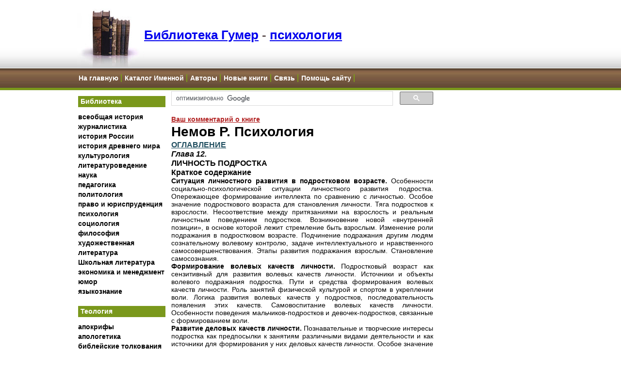

--- FILE ---
content_type: text/html; charset=Windows-1251
request_url: https://www.gumer.info/bibliotek_Buks/Psihol/nemov2/04.php
body_size: 183076
content:
<html>
<head>
<title>Немов Р. Психология 2т. Психология образования</title>
<meta http-equiv="Content-Type" content="text/html; charset=windows-1251">
<META content="Немов Р. Психология" name=keywords>
<META content="Немов Р. Психология образования 2 том скачать электронные книги" name=description>
<META content=all name=ROBOTS>
<META content="50 days" name=revisit-after>
<META content="MSHTML 6.00.2600.0" name=GENERATOR>
<link rel=stylesheet type='text/css' href='../../../style.css'>
</head>
<body>
<!-- Google tag (gtag.js) -->
<script async src="https://www.googletagmanager.com/gtag/js?id=G-SRQ2W8R7VB"></script>
<script>
  window.dataLayer = window.dataLayer || [];
  function gtag(){dataLayer.push(arguments);}
  gtag('js', new Date());

  gtag('config', 'G-SRQ2W8R7VB');
</script>


<!-- Google Ads header2 -->
<script async src="//pagead2.googlesyndication.com/pagead/js/adsbygoogle.js"></script>
<script>
  (adsbygoogle = window.adsbygoogle || []).push({
    google_ad_client: "ca-pub-6244706392198033",
    enable_page_level_ads: true
  });
</script>




<!-- Yandex.Metrika counter -->
<script type="text/javascript" >
   (function(m,e,t,r,i,k,a){m[i]=m[i]||function(){(m[i].a=m[i].a||[]).push(arguments)};
   m[i].l=1*new Date();
   for (var j = 0; j < document.scripts.length; j++) {if (document.scripts[j].src === r) { return; }}
   k=e.createElement(t),a=e.getElementsByTagName(t)[0],k.async=1,k.src=r,a.parentNode.insertBefore(k,a)})
   (window, document, "script", "https://mc.yandex.ru/metrika/tag.js", "ym");

   ym(98876360, "init", {
        clickmap:true,
        trackLinks:true,
        accurateTrackBounce:true
   });
</script>
<noscript><div><img src="https://mc.yandex.ru/watch/98876360" style="position:absolute; left:-9999px;" alt="" /></div></noscript>
<!-- /Yandex.Metrika counter -->





    <meta name="viewport" content="width=device-width, initial-scale=1, maximum-scale=1.0, user-scalable=no">


<!-- Begin Header -->
<div id="header">
    <div style="width:962px;margin: 0 auto">

        <img id="logo" src="https://cdn.gumer.info/styles/images/books_header.jpg" alt="" />
        <a id="mobile_menu" style="display: none;">
            <img style="width:70px; height:70px; padding: 25px" src="https://cdn.gumer.info/images/mmenu.png" /></a>


        <H1><a href="https://www.gumer.info/">Библиотека Гумер</a> - <span class="subcat"><a href=https://www.gumer.info/bibliotek_Buks/Psihol/_Index.php>психология</a></span></H1>

    </div>
</div>
<!-- End Header -->
<!-- Begin Navigation -->

<style>
    #navigation li {
        list-style-type: none;
        display: inline;
        border-right: 2px solid #7a981c;
    }
    #navigation a {
        padding: 1px 5px 1px 2px;
    }

    @media (max-width: 600px) {
        #navigation {
            display: none;
        }
    }
</style>
    <div id="navigation">
        <div  id="navigation_container" style="width:980px;margin: 0 auto">
            <ul id="sect0">
                <li><a href="https://www.gumer.info/">На главную</a></li>
                <li><a href="/Name_Katalog.php">Каталог Именной</a></li>
                <li><a href="/authors.php">Авторы</a></li>
                <li><a href="/News/index.php">Новые книги</a></li>
                <li><a href="/adress.php">Связь</a></li>
                <li><a href="/support_us.php">Помощь сайту</a></li>
            </ul>
        </div>
    </div>
<!-- End Navigation -->

<!-- Begin Wrapper -->
<div id="wrapper"><!-- Begin Faux Columns --> <!--      		 <div id="faux"> -->

<!-- Begin Left Column --> <!--	       <div id="leftcolumn"> -->

<table id="faux">
	<tr>
		<td id="leftcolumn" valign="top" class="collapseable">

            <div style="width: 180px">
        
<script src="https://cdn.gumer.info/scripts/jquery.js"></script>
<style>
    @media (max-width: 600px) {
        /* Menu container */
        #leftcolumn {
            position: fixed;
            top: 0;
            left: -100%;
            height: 100vh;
            width: 100%;
            max-width: 300px;
            background: white;
            z-index: 999;
            overflow-y: auto;
            transition: left 0.3s ease;
            box-shadow: 2px 0 5px rgba(0,0,0,0.1);
            padding: 60px 0 20px; /* Remove horizontal padding */
        }

        /* Section headers */
        h2[onclick] {
            padding: 15px 20px;
            margin: 0;
            background: #7a981c;
            color: white;
            font-size: 16px;
            cursor: pointer;
            position: relative;
            border: none;
            border-bottom: 1px solid rgba(255,255,255,0.1);
        }

        /* Menu items */
        .sect {
            margin: 0 !important;
            padding: 0 !important;
            list-style: none;
        }

        .sect li {
            margin: 0;
            border-bottom: 1px solid #eee;
        }

        .sect li:last-child {
            border-bottom: none;
        }

        .sect a {
            display: block;
            padding: 12px 20px;
            color: #333;
            text-decoration: none;
            font-size: 15px;
            line-height: 1.4;
            background: white;
        }

        .sect a:hover {
            background: #f5f5f5;
        }

        /* Plus/minus indicators */
        h2[onclick]:after {
            content: '+';
            position: absolute;
            right: 20px;
            top: 50%;
            transform: translateY(-50%);
            font-size: 20px;
            font-weight: normal;
        }

        h2[onclick].active:after {
            content: '?';
        }

        /* Hamburger button refinements */
        .hamburger-menu {
            top: 10px;
            right: 10px;
            padding: 15px;
            background: white;
        }
    }

    /* Hamburger menu button */
    .hamburger-menu {
        display: none;
        position: fixed;
        top: 15px;
        right: 15px;
        z-index: 1000;
        background: white;
        border: none;
        cursor: pointer;
        padding: 12px;
        border-radius: 4px;
        box-shadow: 0 2px 5px rgba(0,0,0,0.2);
    }

    .hamburger-menu span {
        display: block;
        width: 25px;
        height: 2px;
        background-color: #7a981c;
        margin: 6px 0;
        transition: all 0.3s ease;
        border-radius: 2px;
    }

    @media (max-width: 600px) {
        /* Show hamburger menu on mobile */
        .hamburger-menu {
            display: block;
        }

        #leftcolumn > div {
            width: 100% !important;
        }
        /* Menu closed by default */
        #leftcolumn {
            position: fixed;
            top: 0;
            left: -100%;
            height: 100vh;
            width: 100%;
            max-width: 300px;
            background: white;
            z-index: 999;
            overflow-y: auto;
            transition: left 0.3s ease;
            box-shadow: 2px 0 5px rgba(0,0,0,0.1);
            padding: 60px 15px 20px;
        }

        #leftcolumn.active {
            left: 0;
        }

        /* Improved hamburger animation when active */
        .hamburger-menu.active {
            background: #7a981c;
        }

        .hamburger-menu.active span {
            background-color: white;
        }

        .hamburger-menu.active span:nth-child(1) {
            transform: rotate(45deg) translate(6px, 6px);
        }

        .hamburger-menu.active span:nth-child(2) {
            opacity: 0;
            transform: translateX(-20px);
        }

        .hamburger-menu.active span:nth-child(3) {
            transform: rotate(-45deg) translate(6px, -6px);
        }

        /* Remove old mobile menu button */
        #mobile_menu {
            display: none !important;
        }
    }

    /* Optional: Add hover effect */
    .hamburger-menu:hover {
        background: #f5f5f5;
    }

    .hamburger-menu.active:hover {
        background: #8aab1f;
    }
</style>

<!-- Add hamburger button -->
<button class="hamburger-menu">
    <span></span>
    <span></span>
    <span></span>
</button>


    <h2 onclick='matoggle("#sect1")'>Библиотека</h2>
    <UL id="sect1" class="sect">
        <li><A href="https://www.gumer.info/bibliotek_Buks/History/INDEX_HISTORY.php">всеобщая история</A></li>
        <li><A href="https://www.gumer.info/bibliotek_Buks/Gurn/Index.php">журналистика</A></li>
        <li><A href="https://www.gumer.info/bibliotek_Buks/History/History_Russia.php">история России</A></li>
        <li><A href="https://www.gumer.info/bibliotek_Buks/History/History_Antigue.php">история древнего мира</A></li>
        <li><A href="https://www.gumer.info/bibliotek_Buks/Culture/INDEX_CULTUR.php">культурология</A></li>
        <li><A href="https://www.gumer.info/bibliotek_Buks/Literat/Index_Lit.php">литературоведение</A></li>
        <li><A href="https://www.gumer.info/bibliotek_Buks/Science/INDEX_SCIENCE.php">наука</A></li>
        <li><A href="https://www.gumer.info/bibliotek_Buks/Pedagog/index.php">педагогика</A></li>
        <li><A href="https://www.gumer.info/bibliotek_Buks/Polit/Index_Polit.php">политология</A></li>
        <li><A href="https://www.gumer.info/bibliotek_Buks/Pravo/_Index_Pravo.php">право и юриспруденция</A></li>
        <li><A href="https://www.gumer.info/bibliotek_Buks/Psihol/_Index.php">психология</A></li>
        <li><A href="https://www.gumer.info/bibliotek_Buks/Sociolog/INDEX_SOCIO.php">социология</A></li>
        <li><A href="https://www.gumer.info/bogoslov_Buks/Philos/index_philos.php">философия</A></li>
        <li><A href="https://www.gumer.info/bibliotek_Buks/Fiction/index.php">художественная литература</A></li>
        <li><a href="https://www.gumer.info/bibliotek_Buks/school/index.php">Школьная литература</a></li>
        <li><A href="https://www.gumer.info/bibliotek_Buks/Econom/_INDEX_ECONOM.php">экономика и менеджмент</A></li>
        <li><A href="https://www.gumer.info/Humor/index.php">юмор</A></li>
        <li><A href="https://www.gumer.info/bibliotek_Buks/Linguist/Index_Ling.php">языкознание</A></li>
    </UL>
    <h2 onclick='matoggle("#sect2")'>Теология</h2>
    <UL id="sect2" class="sect">
        <li><A href="https://www.gumer.info/bogoslov_Buks/apokrif/index.php">апокрифы</A></li>
        <li><A href="https://www.gumer.info/bogoslov_Buks/apologet/index.php">апологетика</A></li>
        <li><A href="https://www.gumer.info/bogoslov_Buks/comment_Bible/index.php">библейские толкования</A></li>
        <li><A href="https://www.gumer.info/bogoslov_Buks/bibliologia/index.php">библиология</A></li>
        <li><A href="https://www.gumer.info/bogoslov_Buks/dictionary/index.php">библейские словари</A></li>
        <li><A href="https://www.gumer.info/bogoslov_Buks/bogoslov/index.php">богословие</A></li>
        <li><A href="https://www.gumer.info/bogoslov_Buks/dogmatika/index.php">догматика</A></li>
        <li><A href="https://www.gumer.info/bogoslov_Buks/dushepopechenie/index.php">душепопечительство</A></li>
        <li><A href="https://www.gumer.info/bogoslov_Buks/ekklesia/index.php">екклесиология</A></li>
        <li><A href="https://www.gumer.info/bogoslov_Buks/History_Church/index.php">история церкви</A></li>
        <li><A href="https://www.gumer.info/bogoslov_Buks/okkultizm/index.php">оккультизм</A></li>
        <li><A href="https://www.gumer.info/bogoslov_Buks/patrologia/index.php">патрология</A></li>
        <li><A href="https://www.gumer.info/bogoslov_Buks/Relig/_INDEX_RELIG.php">религиоведение</A></li>
        <li><A href="https://www.gumer.info/bogoslov_Buks/sekta/index.php">сектология</A></li>
        <li><A href="https://www.gumer.info/bogoslov_Buks/Life_church/index.php">современная церковь</A></li>
        <li><A href="https://www.gumer.info/bogoslov_Buks/comporative_bogoslov/index.php">сравнительное богословие</A></li>
    </UL>
    <h2 onclick='matoggle("#sect3")'>Конфессии</h2>
    <UL id="sect3" class="sect">
        <li><A href="https://www.gumer.info/bogoslov_Buks/Ateizm/index.php">атеизм</A></li>
        <li><A href="https://www.gumer.info/bogoslov_Buks/Islam/index.php">ислам</A></li>
        <li><A href="https://www.gumer.info/bogoslov_Buks/Iudaizm/index.php">иудаизм</A></li>
        <li><A href="https://www.gumer.info/bogoslov_Buks/katholic/index.php">католицизм</A></li>
        <li><A href="https://www.gumer.info/bogoslov_Buks/ortodox/index.php">православие</A></li>
        <li><A href="https://www.gumer.info/bogoslov_Buks/protestant/index.php">протестантизм</A></li>
    </UL>


    <h2 onclick='matoggle("#sect4")'>Иностранные языки</h2>
    <UL id="sect4" class="sect">
        <li><A href="https://www.gumer.info/Languages/English/index.php">Английский</A></li>
        <li><a href="/Languages/French/">Французский</a></li>
        <li><a href="/Languages/German/">Немецкий</a></li>
        <li><a href="/Languages/Hebrew/">Иврит</a></li>
        <li><a href="/Languages/Japanese/">Японский</a></li>
        <li><a href="/Languages/Turkish/">Турецкий</a></li>
        <li><a href="/Languages/Spanish/">Испанский</a></li>
        <li><a href="/Languages/Chinese/">Китайский</a></li>

    </UL>

    <h2 onclick='matoggle("#sect5")'>Другие проекты</h2>
    <UL id="sect5" class="sect">
        <li><a href="https://www.gumer.info/Travel/">Туризм, Путешествия</a></li>
        <li><a href="https://www.gumer.info/referat/">Рефераты</a></li>
        <li><a href="https://www.gumer.info/blog/">Блог</a></li>
    </UL>



<script>
    jQuery(document).ready(function($) {
        var hamburgerBtn = document.querySelector('.hamburger-menu');
        var menuElement = document.querySelector('#leftcolumn');
        let mobile = false;

        function checkMobile() {
            const width = $(window).width();
            if (width <= 600 && !mobile) {
                mobile = true;
                closeMenu();
            } else if (width > 600 && mobile) {
                mobile = false;
                resetMenu();
            }
        }

        function openMenu() {
            $(hamburgerBtn).addClass('active');
            $(menuElement).addClass('active');
            $('body').css('overflow', 'hidden');
        }

        function closeMenu() {
            $(hamburgerBtn).removeClass('active');
            $(menuElement).removeClass('active');
            $('body').css('overflow', '');
        }

        function resetMenu() {
            $(hamburgerBtn).removeClass('active');
            $(menuElement).removeClass('active').attr('style', '');
            $('body').css('overflow', '');
        }

        // Event handlers using older jQuery syntax
        if (hamburgerBtn) {
            $(hamburgerBtn).click(function() {
                if ($(menuElement).hasClass('active')) {
                    closeMenu();
                } else {
                    openMenu();
                }
            });
        }

        if (menuElement) {
            $(menuElement).find('a').click(function() {
                if (mobile) {
                    closeMenu();
                }
            });
        }

        // Initialize
        checkMobile();
        $(window).resize(function() {
            checkMobile();
        });

        // Section toggle function
        window.matoggle = function(selector) {
            $(selector).slideToggle(300);
        };

        // Add active class to h2 when section is expanded
        $('h2[onclick]').click(function() {
            $(this).toggleClass('active');
        });
    });
</script>


                </div>


 <br />








    <!-- gumer 1 -->
    <script async src="//pagead2.googlesyndication.com/pagead/js/adsbygoogle.js"></script>
    <!-- gumer-auto-size -->
    <ins class="adsbygoogle"
         style="display:block"
         data-ad-client="ca-pub-6244706392198033"
         data-ad-slot="2549814991"
         data-ad-format="auto"></ins>
    <script>
        (adsbygoogle = window.adsbygoogle || []).push({});
    </script>










    
<br />
<br />









            


                        

<br>
		<br>








		<!--     </div> -->

        </td>



		<!-- End Left Column -->
		<!-- Begin Content Column -->
		<!--<div id="bookcontent"> -->
		<td id="bookcontent" valign="top" style="width: 540px">



<script>
    (function() {
        var cx = '002208835635853553451:n3s-g75m1yu';
        var gcse = document.createElement('script');
        gcse.type = 'text/javascript';
        gcse.async = true;
        gcse.src = (document.location.protocol == 'https:' ? 'https:' : 'http:') +
        '//cse.google.com/cse.js?cx=' + cx;
        var s = document.getElementsByTagName('script')[0];
        s.parentNode.insertBefore(gcse, s);
    })();
</script>
<gcse:searchbox-only></gcse:searchbox-only>








<br />






<a style='color:firebrick' href='https://www.gumer.info/bibliotek_Buks/Psihol/nemov2/index.php/comment' rel='nofollow noindex'><b>Ваш комментарий о книге</b></a><!-- START OF THE TEXT -->
<h1>Немов Р. Психология</h1>
<h3><a href="index.php">ОГЛАВЛЕНИЕ</a></h3>
<h3><strong><em>Глава 12.</em></strong><br>
  <strong>ЛИЧНОСТЬ  ПОДРОСТКА</strong></h3>
<h3 align="left">Краткое содержание</h3>
<p><strong>Ситуация  личностного развития в подростковом возрасте.</strong> Особенности социально-психологической  ситуации личностного развития подростка. Опережающее формирование интеллекта по  сравнению с личностью. Особое значение подросткового возраста для становления  личности. Тяга подростков к взрослости. Несоответствие между притязаниями на  взрослость и реальным личностным поведением подростков. Возникновение новой  «внутренней позиции», в основе которой лежит стремление быть взрослым.  Изменение роли подражания в подростковом возрасте. Подчинение подражания другим  людям сознательному волевому контролю, задаче интеллектуального и нравственного  самосовершенствования. Этапы развития подражания взрослым. Становление самосознания.<br>
    <strong>Формирование  волевых качеств личности.</strong> Подростковый возраст как сензитивный для развития волевых качеств  личности. Источники и объекты волевого подражания подростка. Пути и средства  формирования волевых качеств личности. Роль занятий физической культурой и  спортом в укреплении воли. Логика развития волевых качеств у подростков,  последовательность появления этих качеств. Самовоспитание волевых качеств  личности. Особенности поведения мальчиков-подростков и девочек-подростков,  связанные с формированием воли.<br>
    <strong>Развитие  деловых качеств личности.</strong> Познавательные и творческие интересы подростка как предпосылки к  занятиям различными видами деятельности и как источники для формирования у них  деловых качеств личности. Особое значение самостоятельности в учении, проявление  инициативы и предприимчивости в учебных делах. Развитие деловитости и  организаторских способностей. Использование учебно-дидактических деловых игр  для развития соответствующих качеств личности у детей-подростков.<br>
    <strong>Достижения  психического развития подростков.</strong> Успехи в развитии познавательных процессов и  интеллекта в целом. Противоречия в интеллектуальном и личностном развитии как  потенциальный источник конфликтов в подростковом возрасте. Способы  предупреждения и снятия конфликтов через ускоренное личностное развитие  ребенка. Естественные интересы и потребности подростков, их использование в  учебно-воспитательной работе. Самосознание подростка. Волевые, деловые,  моральные и другие качества личности подростка. Дифференциация и появление  избирательности в межличностных отношениях. Подростковые изменения в сфере  межличностного восприятия.</p>
<h3 align="left">СИТУАЦИЯ  ЛИЧНОСТНОГО РАЗВИТИЯ В ПОДРОСТКОВОМ ВОЗРАСТЕ</h3>
<p align="left">Переход к подростковому возрасту характеризуется  глубокими изменениями условий, влияющих на личностное развитие ребенка.  Они касаются физиологии организма, отношений,  складывающихся у подростков со взрослыми людьми и сверстниками, уровня развития  познавательных процессов, интеллекта и способностей. Во всем этом намечается переход  от детства к взрослости. Организм ребенка начинает быстро перестраиваться и  превращаться в организм взрослого человека. Центр физической и духовной жизни  ребенка перемещается из дома во внешний мир, переходит в среду сверстников и  взрослых. Отношения в группах сверстников строятся на более серьезных, чем  развлекательные совместные игры, делах, охватывающих широкий диапазон видов  деятельности, от совместного труда над чем-нибудь до личного общения на  жизненно важные темы. Во все эти новые отношения с людьми подросток вступает  уже будучи интеллектуально достаточно развитым человеком и располагая  способностями, которые позволяют ему занять определенное место в системе  взаимоотношений со сверстниками.<br>
  Обычно процесс общего интеллектуального развития  детей начинается и завершается несколько раньше, чем процесс их формирования  как личностей. Если интеллект ребенка, понимаемый как способность ставить и  решать задачи в практическом, образном и символическом планах, представляется  развитым уже к началу подросткового возраста, то становление ребенка как  личности здесь активно продолжается и завершается гораздо позднее, в годы  юности. В течение трех-четырех лет обучения в старших классах школы оформляется  мотивационная сфера человека, определяются его личные и деловые интересы,  проявляются профессиональные склонности и способности.<br>
  Подростничество — это самый трудный и сложный  из всех детских возрастов, представляющий собой период становления личности.  Вместе с тем это самый ответственный период, поскольку здесь складываются  основы нравственности, формируются социальные установки, отношения к себе, к  людям, к обществу. Кроме того, в данном возрасте стабилизируются черты  характера и основные формы межличностного поведения. Главные мотивационные  линии этого возрастного периода, связанные с активным стремлением к личностному  самосовершенствованию,— это <em>самопознание,  самовыражение</em> и <em>самоутверждение.</em><br>
  В начале  подросткового возраста у ребенка появляется и усиливается стремление <em>быть похожим на старших,</em> детей и  взрослых, причем такое желание становится настолько сильным, что, форсируя  события, подросток иногда преждевременно начинает считать себя уже взрослым,  требуя соответственного обращения с собой как со взрослым человеком. В то же  время он еще далеко не во всем отвечает требованиям взрослости. Приобрести качества  взрослости стремятся все без исключения подростки. Видя проявления этих качеств  у старших людей, подросток часто некритически подражает им. Собственное  стремление подростков к взрослости усиливается за счет того, что и сами  взрослые начинают относиться к подросткам уже не как к детям, а более серьезно  и требовательно. С подростка спрашивают больше, чем с младшего школьника, но  ему многое и разрешается из того, что не позволяется первоклассникам. Например,  подросток гораздо больше, чем младший школьник, может находиться вне дома, на  улице, в компании друзей и среди взрослых. Ему позволено участвовать в таких  ситуациях, к которым обычно младшие школьники не допускаются. Этим  подтверждается более равноправное и независимое положение подростка в системе человеческих  отношений. Все это вместе взятое порождает у подростка представление о себе как  о человеке, переставшем быть ребенком, перешагнувшем за порог детства. Итогом  этих процессов становится укрепляющееся внутреннее стремление подростка  поскорее стать взрослым, которое создает совершенно новую внешнюю и внутреннюю  ситуацию личностного психологического развития. Она требует и порождает  изменение всей системы отношений подростка с окружающими людьми и с самим  собой.<br>
  Быстро взрослеть подростка заставляют также  обстоятельства жизни, связанные с физическими изменениями его организма.  Быстрое возмужание, физическая крепость порождают дополнительные обязанности,  которые подросток получает и в школе, и дома.<br>
  В  подростковом возрасте изменяются <em>содержание  и роль подражания</em> в развитии личности. Если на ранних ступенях онтогенеза  оно носит стихийный характер, мало контролируется сознанием и волей ребенка, то  с наступлением подростничества подражание становится управляемым, начинает  обслуживать многочисленные потребности интеллектуального и личностного  самосовершенствования ребенка. Новый этап в развитии этой формы научения у  подростков начинается с подражания внешним атрибутам взрослости.<br>
  Самый легкий способ достичь цели «быть как взрослый»  состоит в подражании внешним формам наблюдаемого поведения. Подростки, начиная  с 12—13 лет (девочки несколько раньше, мальчики позднее), копируют поведение  взрослых, которые пользуются авторитетом в их кругу. Сюда входит мода в одежде,  прически, украшения, косметика, особый лексикон, манера поведения, способы  отдыха, увлечения и т. п. Помимо взрослых образцами для. подражания со стороны  подростков могут стать их более старшие сверстники. Тенденция походить на них,  а не на взрослых в подростковой среде с возрастом увеличивается.<br>
  Для мальчиков-подростков объектом подражания часто  становится тот человек, который ведет себя «как настоящий мужчина» и обладает  силой воли, выдержкой, смелостью, мужеством, выносливостью, верностью дружбе. У  девочек развивается тенденция подражать тем, кто выглядит «как настоящая  женщина»: старшим подругам, привлекательным, пользующимся популярностью  взрослым женщинам. К своему физическому развитию многие мальчики-подростки  относятся очень внимательно, и начиная с V—VI классов школы многие из них  приступают к выполнению специальных физических упражнений, направленных на  развитие силы и выносливости. у девочек же больше наблюдается  подражание внешней атрибутике взрослости: одежде, косметике, приемам кокетства  и т. п.<br>
  В подростковом возрасте продолжается процесс <em>формирования</em> <em>и развития самосознания</em> ребенка. В отличие от предыдущих возрастных  этапов он так же, как и подражание, меняет свою ориентацию и становится  направленным на сознание человеком своих личностных особенностей.  Совершенствование самосознания в подростковом возрасте характеризуется  особенным вниманием ребенка к собственным недостаткам. Желательный образ «Я» у  подростков обычно складывается из ценимых ими достоинств других людей.<br>
  Поскольку в качестве образцов для подражания  подростков выступают как взрослые, так и сверстники, создаваемый ими идеал  оказывается несколько противоречивым. Он сочетает в себе качества как  взрослого, так и более молодого человека, причем далеко не всегда эти качества  оказываются совместимыми в одном лице. В этом, по-видимому, заключается одна из  причин несоответствия подростков своему идеалу и их постоянных переживаний по  данному поводу.</p>
<h3 align="left">ФОРМИРОВАНИЕ ВОЛЕВЫХ КАЧЕСТВ</h3>
<p><em>&nbsp;</em></p>
<p> В VII—VIII  классах школы некоторые подростки начинают систематически и целенаправленно  заниматься <em>самовоспитанием.</em> Это  особенно характерно для мальчиков, в среде которых идеал мужественности  становится одним из основных идеалов, порождающих критерии оценок окружающих  людей. Подростки любят приключенческие, романтические фильмы и соответствующую  литературу, так как именно в них встречаются герои, обладающие нужными  качествами мужественности, смелости, характером и силой воли. Подростки  пытаются подражать этим героям в жизни, воспроизводя в играх и создаваемых ими  ситуациях сцены, прочитанные в книгах или увиденные в фильмах. Это особенно  типично для младших подростков в возрасте от 11 до 13 лет.<br>
  В старшем подростковом возрасте многие мальчики  начинают заниматься <em>саморазвитием</em> у  себя необходимых волевых качеств личности. Объектом для подражания для них  становятся товарищи, более старшие по возрасту,— юноши и взрослые мужчины. В  компаниях с ними подросток принимает участие в делах, требующих проявления  воли.<br>
  Весьма распространенным среди современных подростков  способом развития у себя волевых качеств личности являются занятия видами  спорта, связанными с большой физической нагрузкой и риском, такие, где  требуются незаурядная сила и мужество. Это — бокс, борьба, тяжелая атлетика,  <a href="https://www.chelyabinskhockey.ru/pub/news/" target="_blank">хоккей</a>. Увлекаясь многими видами спортивных занятий вначале ради развития  волевых личностных качеств, некоторые подростки затем продолжают заниматься ими  же для достижения высоких результатов. Благодаря этому получает дальнейшее  развитие мотивация достижения успехов.<br>
  Став привычными, занятия физической культурой и  спортом в зрелом возрасте иногда превращаются в эффективное средство  поддержания здоровья и работоспособности, а полезные волевые качества личности,  первоначально сформировавшиеся и закрепившиеся в ходе этих занятий, затем  переходят на другие виды деятельности, в частности на профессиональную работу,  определяя вместе с мотивацией достижения успехов ее практические результаты.<br>
  Имеется определенная последовательность в выработке  волевых качеств личности у подростка. Вначале развиваются в основном  динамические физические качества. Это — сила, быстрота и скорость реакции.  Затем вырабатываются качества, связанные со способностью выдерживать большие и  длительные нагрузки: выносливость, выдержка, терпение и настойчивость. Вслед за  этим наступает черед формирования более сложных и тонких волевых качеств,  таких, например, как концентрация внимания, сосредоточенность,  работоспособность.<br>
  Общая логика развития всех волевых качеств может  быть выражена следующим образом: <em>от  умения управлять собой, концентрировать усилия, выдерживать и выносить большие  нагрузки до способности управлять деятельностью, добиваться в ней высоких  результатов. </em>Соответственно этой логике сменяют друг друга и  совершенствуются приемы развития волевых качеств. Вначале подросток просто  восхищается ими у других людей, по-хорошему завидует тем, кто обладает этими  качествами (10—11 лет). Затем подросток заявляет о желании иметь такие качества  у себя (11—12 лет) и, наконец, приступает к их самовоспитанию (12—13 лет).  Наиболее активным периодом волевого самовоспитания у подростков считается  возраст от 13 до 14 лет.<br>
  Стремление к  выработке у себя полезных качеств личности, характерных для взрослых людей  одного с ними пола, свойственно не только мальчикам-подросткам, но и  девочкам-подросткам. Однако в отличие от мальчиков выработка специфических  качеств личности, аналогичных волевым, у девочек идет по иному пути. Для них  такими видами деятельности, в которых складываются и закрепляются  соответствующие качества, чаще всего являются учение, различные виды занятий  искусством, домоводство, а также женские виды спорта. Девочки-подростки  особенно стараются преуспеть в учебе, много занимаются теми школьными  предметами, где у них что-то не получается. <br>
  Описанные полоролевые различия между мальчиками и  девочками способствуют тому, что у них вырабатываются настойчивость и  работоспособность как раз в таких видах деятельности, которыми им придется  заниматься, став взрослыми.</p>
<h3 align="left">РАЗВИТИЕ ДЕЛОВЫХ КАЧЕСТВ ЛИЧНОСТИ</h3>
<p>&nbsp;</p>
<p>Если ставить вопрос о том, в каком возрасте у  ребенка происходят наиболее существенные процессы, связанные с выбором будущей  профессии, с выработкой соответствующих умений и навыков, нужных деловых  качеств личности, то ответ на него будет одним: в подростковом возрасте.  Действительно, детей этого возраста отличает повышенный интерес к различным  видам деятельности, стремление что-то делать своими руками, повышенная  любознательность и первые мечты о будущей профессии. Соответствующие интересы  зарождаются в школе, дома, во внешкольных делах; их источниками могут стать  учителя, родители, сверстники, другие люди более старшего возраста. Но чаще  всего первичные профессиональные интересы возникают в собственном учении и в  труде, и это создает благоприятные возможности для развития нужных деловых  качеств в тех видах деятельности, в которые подросток в основном включен.<br>
  Детей данного возраста отличает <em>повышенная познавательная и творческая активность,</em> они всегда  стремятся узнать что-то новое, чему-либо научиться, причем делать все  по-настоящему, профессионально, как взрослые. Это стимулирует подростков к  выходу за пределы обычной школьной учебной программы в развитии своих знаний,  умений и навыков. Потребность во всем, что для этого необходимо, подросток  удовлетворяет сам, путем самообразования и самообслуживания, нередко с помощью  своих друзей, которые увлечены таким же, как и он, делом. Многие мальчики и  девочки в подростковом возрасте сами стараются овладеть различными  профессиональными умениями, причем профессионально ориентированное увлечение  детей этого возраста может приобрести характер настоящей страсти, когда все  остальное для ребенка отходит на второй план и любимому делу он отдает все свое  свободное время. На основе таких интересов в подростковом возрасте зачастую  формируются неформальные группы товарищей и друзей.<br>
  Дети в данном возрасте уже достаточно заметно  отличаются друг от друга по интересу к учению, по уровню интеллектуального  развития и по кругозору, по объему и прочности знаний, по уровню личностного  развития. Этими различиями определяется их дифференцированное отношение к  учебе. Указанное обстоятельство определяет избирательный характер отношения к  школьным предметам. Одни из них становятся более нужными и потому любимыми  подростками, интерес к другим снижается.<br>
  Нередко отношение подростка к тому или иному  учебному предмету определяется отношением к учителю, преподающему данный  предмет. Подросткам обычно нравятся те предметы, которые преподают их любимые  учителя. Успеваемость многих детей в средних классах школы временно падает  из-за того, что за пределами школы у них появляются сильные, конкурирующие с  учением интересы.<br>
  В подростковом возрасте появляются новые <em>мотивы учения, </em>связанные с расширением  знаний, с формированием нужных умений и навыков, позволяющих заниматься  интересной работой, самостоятельным творческим трудом. Учение дополняется  самообразованием, приобретая более глубокий личностный смысл. Знания, умения и  навыки становятся в этом возрасте критерием ценности для подростка окружающих  его людей, а также основанием для проявления интереса и подражания им.<br>
  Происходит <em>формирование  системы личностных ценностей,</em> которые определяют содержание деятельности  подростка, сферу его общения, избирательность отношения к людям, оценки этих  людей и самооценку. Старшие подростки начинают интересоваться разными  профессиями, у них возникают профессионально ориентированные мечты, т. е.  начинается процесс профессионального самоопределения. Однако эта положительная  возрастная тенденция характерна далеко не для всех подростков. Многие из них и  в более позднем возрасте не задумываются всерьез над своей будущей профессией.<br>
  В этом возрасте создаются неплохие условия для <em>формирования организаторских способностей,</em> деловитости, предприимчивости, многих других полезных личностных качеств,  связанных с взаимоотношениями людей, в том числе умения налаживать деловые  контакты, договариваться о совместных делах, распределять между собой  обязанности и т. п. Подобные личностные качества могут развиваться практически  во всех сферах деятельности, в которые вовлечен подросток и которые могут быть  организованы на групповой основе: учение, труд, игра. В учении данные качества  личности формируются и развиваются тогда, когда подростки сами становятся  организаторами учебного процесса и принимают на себя ответственность за него.  Это происходит, например, в тех случаях, когда учитель поручает группе детей  самостоятельно найти, прочесть и сообщить на уроке те или иные сведения.  Особенно ценным представляется приобретаемый в подростничестве опыт  самостоятельной работы в библиотеке, а также выполнение учебных поручений по  подготовке и проведению занятий в классе, в том числе материалов, наглядных  пособий и т. п.<br>
  Еще большие возможности для ускоренного развития  деловых качеств детей-подростков открывает трудовая деятельность, когда дети  участвуют в ней на равных правах со взрослыми людьми. Это могут быть школьные  дела, участие в работе детских кооперативов, малых школьных предприятий и т. п.  Важно, чтобы во всех этих случаях детям предоставлялся максимум  самостоятельности, чтобы взрослыми замечались и поддерживались любые проявления  детской инициативы, деловитости, предприимчивости, практической сметки.<br>
  Наряду с учением и трудом игра в этом возрасте  по-прежнему несет в себе богатые возможности для личностного развития детей.  Однако здесь речь уже идет не об играх-развлечениях, а о деловых играх, построенных  по образцу тех, на которых учатся искусству управления взрослые люди. Такие  игры необходимо включать в учебно-воспитательный процесс в школе наряду с  обычными занятиями школьными предметами, причем с воспитательной точки зрения  подростковый возраст представляется для этого наиболее благоприятным периодом  жизни.</p>
<h3 align="left">ДОСТИЖЕНИЯ ПСИХИЧЕСКОГО РАЗВИТИЯ  ПОДРОСТКОВ</h3>
<p>&nbsp;</p>
<p>В подростковом возрасте весьма высокого уровня  развития достигают все без исключения познавательные процессы. В эти же годы  открыто проявляется абсолютное большинство жизненно необходимых личных и  деловых качеств человека. Например, высшего уровня своего развития в детстве  достигает непосредственная, механическая память, образуя вместе с достаточно  развитым мышлением предпосылки для дальнейшего развития и совершенствования  логической, смысловой памяти. Высокоразвитой, разнообразной и богатой  становится речь, мышление оказывается представленным во всех его основных  видах: наглядно-действенном, наглядно-образном и словесно-логическом. Все эти  процессы приобретают произвольность и речевую опосредствованность. У подростков  они функционируют уже на базе сформировавшейся <em>внутренней речи.</em> Становится возможным научение подростка самым  различным видам практической и умственной (интеллектуальной) деятельности,  причем с использованием множества приемов и средств обучения. Формируются и  развиваются общие и специальные способности, в том числе необходимые для  будущей профессиональной деятельности.<br>
  Подростничество имеет множество характерных именно  для данного возраста противоречий и конфликтов, С одной стороны, <em>интеллектуальная развитость подростков,</em> которую они демонстрируют при решении разных задач, связанных со школьными  предметами и другими делами, побуждает взрослых к обсуждению с ними достаточно  серьезных проблем, да и сами подростки активно к этому стремятся. С другой  стороны, при обсуждении проблем, особенно таких, которые касаются будущей  профессии, этики поведения, ответственного отношения к своим обязанностям,  обнаруживается удивительная <em>инфантильность</em> этих, внешне выглядящих почти взрослыми, людей. Возникает  психолого-педагогическая дилемма, разрешить которую может только опытный  взрослый: как, относясь к подростку по-серьезному, т. е. по-взрослому, вместе с  тем обращаться с ним как с ребенком, который постоянно нуждается в помощи и  поддержке, но внешне при этом такого «детского» обращения не обнаруживать.<br>
  Известно, что с возрастом интерес подростков к себе  быстро меняется. Для детей, обучающихся в IV—V классах школы, характерно  повышенное внимание к тому положению, которое они занимают в классе среди  сверстников. Шестиклассники начинают проявлять определенный интерес к своей  внешности, к детям противоположного пола и взаимоотношениям с ними. У  семиклассников возникают общие увлечения делового характера, появляется особый  интерес к развитию своих способностей в различных видах практической  деятельности и к своей будущей профессии. Восьмиклассники высоко ценят  самостоятельность, индивидуальность, качества личности, которые проявляются в  отношениях дружбы и товарищества. Опираясь на эти виды друг за другом  появляющихся интересов подростков, можно активно развивать у<strong> </strong>них нужные ролевые, деловые и другие  полезные качества.<br>
  Главная новая черта, появляющаяся в психологии  подростка по сравнению с ребенком младшего школьного возраста,— это <em>более высокий уровень самосознания.</em> Вместе с ним возникает отчетливо выраженная потребность правильно оценивать и  использовать имеющиеся возможности, формировать и развивать способности, доводя  их до уровня, на котором они находятся у взрослых людей.<br>
  В этом возрасте дети становятся особенно чуткими к  мнению сверстников и взрослых, перед ними впервые остро встают проблемы  морально-этического характера, связанные, в частности, с интимными  человеческими взаимоотношениями.<br>
  Отрочество — как иногда называют подростковый  возраст— это время становления <em>подлинной  индивидуальности, самостоятельности в учении и в труде.</em> По сравнению с  детьми более младшего возраста подростки обнаруживают веру в способность  определять и контролировать собственное поведение, свои мысли и чувства.  Подростковый возраст — это время обостренного стремления к познанию и оценке  самого себя, к формированию целостного, непротиворечивого образа «Я».<br>
  В период между 12 и 14 годами при описании себя и  других людей подростки в отличие от детей более раннего возраста начинают  использовать менее категоричные суждения, включая в самоописание слова  «иногда», «почти», «мне кажется» и другие, что свидетельствует о переходе на  позиции оценочного релятивизма, о понимании неоднозначности, непостоянства и  многообразия личностных проявлений человека.<br>
  В средних классах школы вместо одного учителя  появляется несколько новых педагогов, у которых обычно весьма различны стиль  поведения и манера общения, а также приемы ведения занятий. Разные учителя  предъявляют различные требования к подросткам, что заставляет их индивидуально  приспосабливаться к каждому новому учителю. В подростковом возрасте появляется <em>дифференцированное отношение</em> к разным  учителям: одних любят, других нет, к третьим относятся безразлично. Формируются  и новые критерии оценок личности и деятельности взрослых людей. Это, с одной  стороны, создает возможность для более точной и правильной оценки людей путем  их сравнения друг с другом, а с другой стороны, порождает определенные трудности,  обусловленные неумением подростков правильно воспринять взрослого, дать ему  верную оценку.<br>
  Подростки более ценят знающих учителей, строгих, но  справедливых, которые по-доброму относятся к детям, умеют интересно и понятно  объяснять материал, ставят справедливые оценки, не делят класс на любимчиков и  нелюбимых. Особенно высоко ценится подростком эрудиция учителя, а также его  умение правильно строить взаимоотношения с учащимися.<br>
  В возрасте от десяти до пятнадцати лет в <em>мотивах деятельности </em>подростка, в его  идеалах и интересах происходят существенные изменения. Их можно представить и  описать следующим образом<a href="#_ftn1" name="_ftnref1" title=""> </a>.  В начальный период этого возраста (10—11 лет) многие подростки (примерно около  трети) дают себе самим в основном отрицательные личностные характеристики.  Такое отношение к себе сохраняется и в дальнейшем, в возрасте от 12 до 13 лет.  Однако здесь оно сопровождается уже некоторыми положительными изменениями в  самовосприятии, в частности ростом самоуважения и более высокой оценкой себя  как личности.<br>
  По мере взросления первоначально глобальные  отрицательные самооценки подростков становятся более дифференцированными,  характеризующими поведение в отдельных социальных ситуациях, а затем и частные  поступки.<br>
  В развитии рефлексии, т. е. способности осознания подростками  собственных достоинств и недостатков, наблюдается тенденция как бы  противоположного характера. В начальный период подростничества детьми  осознаются в основном только их отдельные поступки в определенных жизненных  ситуациях, затем — черты характера и, наконец, глобальные личностные  особенности.<br>
  Установлено, что с возрастом меняется и <em>восприятие подростками окружающих людей.</em> Эталоны межличностного восприятия, которыми они пользуются, оценивая окружающих  людей, становятся все более обобщенными и соотносятся не с мнениями отдельных  взрослых, как это было в младшем школьном возрасте, а с идеалами, ценностями и  нормами. Содержание оценочных нравственных эталонов продолжает расширяться и  углубляться, они становятся более тонкими и дифференцированными, индивидуально  различными.<br>
  В качестве иллюстрации этой мысли А. А. Бодалев  приводит следующее наблюдение. Если учащимся седьмого класса предложить,  например, описать человека, которого они не знают, но отдельные черты которого  им называются заранее (например, злой, добрый и т. п.), то среди ответов,  которые получаются в этом опыте, можно выделить четыре разные группы. Подростки  из первой группы называют только внешние признаки представленного им человека.  Учащиеся из второй группы упоминают как внешние, так и некоторые внутренние  черты. В третьей группе дополнительно к тому, что было сообщено о человеке,  называются его дела и поступки. В четвертой группе, кроме всего сказанного,  упоминаются еще мысли и чувства оцениваемого человека. На основе этого опыта А.  А. Бодалев пришел к выводу, подтверждающему существование значительной  личностной дифференциации в подростковом возрасте эталонов межличностного  восприятия и оценивания людей.</p>
<h3 align="left">Темы и вопросы для обсуждения на  семинарах</h3>
<p><strong>&nbsp;</strong></p>
<p><strong>Тема 1.  Ситуация личностного развития в подростковом возрасте </strong> </p>
<ol>
  <li>Общая характеристика социально-психологической ситуации личностного  развития подростка.</li>
  <li>  Тяга подростков к взрослости.</li>
</ol>
<p>3. Трудности становления настоящей взрослости в  подростковом возрасте (расхождение между «быть» и «казаться»).<br>
  4. Возникновение новой внутренней позиции у  подростков.<br>
  5 Развитие подражания, изменение его роли и форм.<br>
  6 Особенности становления самосознания в  подростковом возрасте.</p>
<p><strong>Тема 2.  Формирование волевых качеств</strong> </p>
<p>1. Сензитивность подросткового возраста к развитию  волевых качеств личности.<br>
  2. Источники и объекты для подражания подростков в  волевом поведении.<br>
  3. Пути и средства формирования воли у  мальчиков-подростков.<br>
  4. Особенности выработки волевых качеств личности у  девочек-подростков.</p>
<p><strong>Тема 3.  Развитие деловых качеств личности</strong> <br>
  1. Условия и источники развития деловых качеств  личности у подростка.<br>
  2. Развитие деловых качеств в учебной деятельности.<br>
  3. Формирование инициативы, деловитости и  предприимчивости в труде.<br>
  4. Организация учебно-дидактических деловых игр  среди подростков.</p>
<p><strong>Тема 4.  Достижения психического развития подростков</strong> <br>
  1. Успехи в  развитии познавательных процессов.<br>
  2. Противоречия в интеллектуальном и личностном  развитии подростков.<br>
  3. Основные личностные новообразования подросткового  возраста.<br>
  4. Межличностное восприятие в подростковом возрасте.<br>
  5. Динамика изменения положительных и отрицательных  самооценок у подростков.</p>
<h3 align="left">Темы для рефератов</h3>
<p>1 Социально-психологическая характеристика ситуации  личностного развития в подростковом возрасте.<br>
  2. Формирование волевых качеств личности у  подростков.<br>
  3. Становление деловых качеств личности.</p>
<h3 align="left">Темы для самостоятельной  исследовательской работы</h3>
<p>1. Основные проблемы и противоречия личностного  развития в подростковом возрасте.<br>
  2.Пути и средства ускоренного формирования волевых  качеств личности у подростка. </p>
<ol>
  <li>Психолого-педагогические основы развития современных деловых качеств  личности у подростков. </li>
</ol>
<p>4. Проблемы психологического развития подростков в  современных условиях.</p>
<h3 align="left">Литература</h3>
<h3 align="left">I</h3>
<p><strong>Байярд Р. Т.,  Байярд</strong> Д.  Ваш беспокойный подросток.—М., 1991.<br>
  Передача ребенку ответственности за его собственную  жизнь: 27—48.)<br>
  <strong>Возрастная</strong> и педагогическая психология  / Под ред. А. В. Петровского,—М., 1979.<br>
  (Подросток: 101—145.)<br>
  <strong>Драгунова Т.  В.</strong> Проблема  конфликта в подростковом возрасте // Вопросы психологии.— 1972.— № 2.— С.  25—38. <br>
  <strong>Конфликты</strong> в школьном возрасте: пути  их преодоления и предупреждения,—М., 1986.<br>
  (Конфликты в подростковом возрасте: 26—48, 92—99.).<br>
  <strong>Личко А. Е.</strong> Психопатии и акцентуации  характера у подростков.—Л.-1983.<br>
  (Акцентуации характера в подростковом возрасте:  26-48,92-99)<br>
  <strong>Мишель Кле.</strong> Психология подростка.  Психосексуальное развитие.—<br>
  <strong>М., 1991.</strong> <br>
  (Развитие моральных суждений в отрочестве: 99—103.  Политическое мировоззрение: 103—108. Процесс социализации (особенности родительских  отношений, половых ролей и дружеских привязанностей): 109-132. Становление  идентичности в отрочестве: 133—157.)<br>
  <strong>Мир </strong>детства: подросток.—М.,  1989. (Самосознание и самовоспитание у подростков: 96—114.)</p>
<h3 align="left">II</h3>
<p><strong>Асеев В. Г.</strong> Возрастная психология:  Учебное пособие.— Иркутск, 1989.<br>
  (Подросток: 119—153.)<br>
  <strong>Божович Л. И.</strong> Личность и ее формирование  в детском возрасте.—<br>
  М., 1968.<br>
  (Формирование личности в подростковом возрасте:  292—365.)<br>
  <strong>Братусь Б. С.</strong> Психологические аспекты  нравственного развития<br>
  личности.— М., 1977.<br>
  (Подросток и юноша: 21—64.)<br>
  <strong>Левитов Н.</strong> Д. Психология характера.—  М., 1969.<br>
  (Становление характера в подростковом возрасте:  394—405.) .<br>
  <strong>Якобсон П. М.</strong> Эмоциональная жизнь  школьника.— М., 1966.<br>
  (Подростковый возраст (эмоции и чувства): 114—141.)</p>
<h3 align="left">Ill</h3>
<p><strong>Маркова А. К.</strong> Психология обучения  подростка.— М., 1975.<br>
  (Отношение подростка к школе и учению: 3—16.)<br>
  <strong>Никифоров Г.  С.</strong> Самоконтроль человека.— Л., 1989.<br>
  (Самоконтроль у подростков: 94—98.)<br>
  <strong>Особенности</strong> обучения и психического  развития школьников 13—17 лет.—М., 1988.<br>
  (Психические особенности старшего подросткового  возраста: 34—36.)<br>
  <strong>Раттер М.</strong> Помощь трудным детям.— М.,  1987.<br>
  (Подростковый возраст: 122—133.)<br>
  <strong>Смирнов А. А.</strong> Избранные психологические  труды: В 2 т.— Т. 1.— М., 1987.<br>
  (Психология ребенка и подростка: 163—185.)<br>
  <strong>Выготский Л.  С.</strong> Собрание  сочинений: В 6 т.— М., 1984.— Т. 4.<br>
  (Педология подростка: 5—243.)<br>
  <strong>Кузнецова Г.  И., Харченков В.</strong> Д. Психологические особенности<br>
  недисциплинированных подростков // Вопросы  психологии.—1981.— № 6.— С. 138—144.<br>
  <strong>Личко А. Е.</strong> Психопатии и акцентуации  характера у подростков. Л., 1983.<br>
  (Типы акцентуации характера у подростков: 78—185.)</p>
<div>
  <div id="ftn1">
    <p><a href="#_ftnref1" name="_ftn1" title=""> </a> Описание дается по работе: <em>Фельдштейн Д. И.</em> Психологические  особенности развития личности в подростковом возрасте // Вопросы психологии.—  1988.— № 6.</p>
  </div>
</div>
<p>
  <!-- END OF THE TEXT -->
  <strong><em>Глава 13.</em></strong><br>
  <strong></strong><strong>СТАНОВЛЕНИЕ ЛИЧНОСТИ В РАННЕЙ ЮНОСТИ</strong> <br>
  <strong>Краткое  содержание</strong> </p>
<p><strong>Формирование и  развитие морали.</strong> Проблема нравственного выбора («каким быть?»). Открытость к обсуждению  и осмыслению нравственных вопросов в юности. Обращение к источникам морали,  которыми пользуются взрослые. Основные нравственные проблемы юности.  Нравственные категории добра и зла. Честность, справедливость и порядочность,  обсуждение этих личностных качеств в юности. Особенности отношения к  нравственным категориям и решение нравственных проблем старшими школьниками.  Характерные черты нравственного самоопределения современных юношей и девушек.<br>
    <strong>Становление  мировоззрения.</strong> Ранний юношеский возраст — начальный период становления социальных,  политических, религиозных, культурных, экономических и других позиций человека.  Особенности формирования мировоззрения у старших школьников в современных  условиях. Отсутствие социально-политических ориентиров, плюрализм и  противоречивость мнений, изменчивость экономической ситуации, необходимость и  трудности в осуществлении мировоззренческого выбора в этих условиях.  Формирование в юности разных аспектов мировоззрения. Проблема соединения  религии и науки.<br>
    <strong>Нравственное  самоопределение.</strong> Ранняя юность — начало практической реализации серьезных жизненных  планов. Мучительность поисков ответа на вопросы: «кем быть?» и «каким быть?».  Соотношение между реальным и идеальным «Я» в юности. Представление  стершеклассников о себе в прошлом, настоящем и будущем. Аномальная  эмоционально-психологическая симптоматика ранней юности. Акцентуации характера  у старшеклассников. Относительная стабилизация внутренней и внешней жизни,  нормализация отношений ко времени окончания школы.<br>
    <strong>Основные черты  психологии старшего школьника.</strong> Интеллектуальная зрелость. Оформление  морально-нравственных принципов. Полоролевая дифференциация. Профессиональное  самоопределение. Формирование системы социальных установок. Характерологические  противоречия. Пора первой любви, романтических и интимных отношений. Значение  психологических новообразований ранней юности для дальнейшей судьбы человека.</p>
<h3 align="left">ФОРМИРОВАНИЕ И РАЗВИТИЕ МОРАЛИ</h3>
<p>&nbsp;</p>
<p>Ранняя юность — время реального перехода к настоящей  взрослости, первые признаки которой появляются, как мы уже видели, в  подростковом возрасте. У юношей и девушек очень мало чисто детских черт,  которые у подростков преобладают и соседствуют с не всегда удачными попытками  вести себя по-взрослому.<br>
  Вместе с тем старшеклассников полностью взрослыми  еще<strong> не </strong>назовешь, так как у них  многое еще сохранилось от детства. В суждениях, оценках, взглядах на жизнь, на  свое будущее, в отношении к собственной жизненной судьбе у школьников IX—XI  классов немало детскости. Многие из них у порога окончания школы еще  недостаточно ответственно относятся к выбору своей будущей профессии, к  необходимости усиленно трудиться, чтобы в дальнейшем выдержать конкуренцию, ко  многим другим вопросам, которые для большинства взрослых людей решаются  однозначно положительно. Образно говоря, если подросток — это в основном еще  полуребенок, то юноша — более чем наполовину взрослый.<br>
  На период ранней юности, традиционно связываемый с  обучением в старших классах школы, приходится <em>становление нравственного самосознания.</em> Этот же период  характеризуется переходом на новый уровень морали — <em>конвенциональный</em> (по Л. Колбергу)<br>
  Для детей, достигших раннего юношеского возраста,  благодаря опережающему развитию их интеллекта, становятся открытыми для  обсуждения и понимания многие проблемы и вопросы, обычно волнующие взрослых.  Старшеклассники задумываются над такими вопросами, заинтересованно обсуждают их  и активно ищут на них ответы. Первыми из этих вопросов, раньше, чем другие,  привлекающих к себе внимание, становятся морально-нравственные вопросы. Юношей  и девушек связанные с ними проблемы волнуют не столько с познавательной точки  зрения, сколько в плане их собственного нравственного самоопределения в связи с  началом поры любви и установлением интимных отношений с людьми противоположного  пола. Их поиски, связанные с нравственным выбором, в этом возрасте обычно  выходят за рамки круга непосредственного общения.<br>
  Если для детей младшего школьного возраста  источником постановки и решения нравственных проблем являются значимые взрослые  — учителя и родители, если подростки, кроме того, ищут их решения в кругу  сверстников, то юноши и девушки в поисках правильного ответа на те же самые  вопросы обращаются к источникам, которыми обычно пользуются взрослые люди.  Такими источниками становятся реальные, многообразные и сложные человеческие  отношения, научная и популярная, художественная и публицистическая литература,  произведения искусства, печать, телевидение и т. п.<br>
  Среди тех нравственных проблем, которые на  протяжении веков, а может быть, и тысячелетий волновали и продолжают сейчас  тревожить юношество, находятся проблемы добра и зла, справедливости и  беззакония, порядочности и беспринципности, многие другие. Они охватывают круг  нравственных вопросов, правильность решения которых выходит за пределы личных  или интимных межличностных отношений и затрагивает человеческое существование в  целом.<br>
  Заметим, что современной юности отнюдь не  свойственны ни детская наивность, ни подростнический, все отрицающий  негативизм. Нынешнему поколению молодых людей, несмотря на то, что по своим  взглядам и поведению они мало чем отличаются от юношей и девушек, живших много  веков назад, присущ более трезвый, разумно-практический взгляд на жизнь,  гораздо большая независимость и самостоятельность. <br>
  Бурные социальные события, произошедшие за последние  десятки лет в мире и в нашей стране, преобразования, продолжающиеся сейчас,  собственной своей логикой вынуждают подрастающее поколение <em>самостоятельно делать выбор, лично ориентироваться во всем и занимать  вполне независимые позиции.</em> Сама жизнь вырабатывает у большинства  современных юношей и девушек такую психологию, которая во многом отличается от  психологии юношей, живших несколько десятков лет назад. Это и более открытый,  непредвзятый и смелый взгляд на мир, включая постановку и решение многих  проблем морально-этического характера, и  самостоятельность — хотя и не всегда правильность — суждений, и включение в  обсуждение таких социально-политических, экономических и религиозных проблем,  которые совсем еще недавно считались не характерными  юности, непедагогическими, идеологически  неоправданными (например, вопросы религии, бизнеса, секса, поведение учителей и  родителей, их критика и т. п.).<br>
  Для современных старшеклассников честность уже не  выступает в ее наивно-реалистической форме, в виде ортодоксально-нравственных  сентенций типа: «никогда, ни при каких условиях нельзя говорить неправду».  Большинство юношей и девушек нынешнего   поколения утвердились в иной нравственной позиции, которую Ж. Пиаже  обозначил как <em>релятивистскую.</em> Такая  позиция отнюдь не выражает собой модель вседозволенности и нравственного  беспредела. Это, скорее, более разумный и глубокий взгляд на моральные  проблемы, выражаемый, пользуясь приведенным выше примером, в суждении: «правда  не абсолютна, она должна быть такой, чтобы приносить пользу как можно большему  числу людей».<br>
  Справедливость юношами и девушками также понимается  уже не так, как она воспринимается детьми: «справедливо —это когда всем  одинаково». Современные старшеклассники в большинстве своем принцип  справедливости трактуют так: «От каждого — по возможностям, каждому — по его  делам или реальному вкладу в общее благополучие людей».<br>
  Гораздо глубже понимается и нравственный принцип  порядочности. Он для старшеклассников, с одной стороны, овеян романтичностью,  утрачиваемой, к сожалению, с возрастом, а с другой стороны, основывается на  вполне реалистических позициях, когда исходя из него оцениваются действительные  поступки людей: родителей, учителей, товарищей и друзей. Особенно полно данный  принцип проявляется в отношениях стершеклассников к своим учителям и родителям.  Юноши и девушки в большинстве своем ценят и искренне любят их, относятся к ним  с симпатией и заботой, что менее характерно для детей младшего школьного  возраста и подростков.<br>
  К окончанию школы большая часть юношей и девушек  представляет собой людей, практически нравственно сформированных, обладающих  зрелой и достаточно устойчивой моралью, которая наряду о способностями,  мотивами и чертами характера представляет собой четвертое важнейшее личностное  новообразование детства.</p>
<h3 align="left">СТАНОВЛЕНИЕ МИРОВОЗЗРЕНИЯ</h3>
<p>&nbsp;</p>
<p>Наряду с вопросами морали мировоззрение человека  включает в себя социально-политические, экономические, научные, культурные,  религиозные и другие устойчивые взгляды. Специфика юности заключается в том,  что именно в эти годы идет активный процесс становления мировоззрения, и к  окончанию школы мы имеем дело с человеком, мировоззренчески более или менее  определившимся, со взглядами хотя и не всегда правильными, но стабильными.<br>
  Воззрения на мир современной юности определяются  наличием множества различных, по-своему аргументированных, имеющих сильные и  слабые стороны точек зрения, среди которых нет ни абсолютно истинных, ни  совершенно ложных и между которыми молодым людям приходится выбирать. Даже те  люди, кто раньше традиционно выступал в качестве носителей единого мнения для  старших школьников,— родители и учителя — сами сейчас находятся в состоянии  некоторой растерянности, придерживаются разных, изменчивых и противоречивых  мнений, спорят друг с другом, меняют свои взгляды.<br>
  Такая социально-психологическая ситуация имеет  положительные и отрицательные аспекты. Положительное в ней состоит в том, что  отсутствие единственного и однозначного мировоззренческого ориентира побуждает  юношей и девушек самостоятельно думать и принимать решения. Это способствует их  ускоренному развитию и превращению в зрелых личностей, обладающих  независимостью суждений, внутренней свободой, имеющих собственную точку зрения  и готовых ее отстаивать. Но, с другой стороны, подобная ситуация ведет к  быстрому разделению людей на группы, отличающиеся, причем — существенно, друг  от друга по уровню социальной и нравственно-мировоззренческой зрелости, к  отставанию одних и более быстрому психологическому развитию других.  Самостоятельно с проблемой социально-политического самоопределения в ранней  юности справляются далеко не все дети. Те, кому это удается, действительно  развиваются, уходят вперед, намного обгоняя остальных, однако те, кто не в  состоянии самостоятельно решить сложные мировоззренческие вопросы, задерживаются  в своем развитии, остаются инфантильными долгие годы жизни, а иногда и до конца  дней. В целом же неизвестно, выигрывает ли от этого общество или проигрывает.<br>
  В самом затруднительном положении, конечно,  оказываются те, кто сам не в состоянии сделать правильный выбор. Сложнее всего  юношам и девушкам разобраться в политике, экономике, самоопределиться в этих  сферах человеческих отношений. Отсюда наблюдаемый уже сейчас рост  аполитичности, переходящей порой в полное безразличие к происходящим в стране  социально-политическим событиям. Такое отношение открывает путь для  регрессивных движений, в частности для установления в обществе реакционных,  недемократичных режимов.<br>
  Под влиянием бурно развивающихся рыночных отношений  понятие «экономическое мировоззрение» на равных правах с другими вошло в наш  быт. Но поскольку искусственно созданное ранее господствовавшей идеологией  противопоставление между экономикой и культурой окончательно не снято в  сознании людей до сих пор (его сохранению способствует так называемый «дикий»  рынок), то некоторые юноши и девушки, имеющие склонность к занятиям различными  видами искусства, обладают, к сожалению отрицательными установками по отношению  к экономической образованности как якобы не заслуживающей внимания культуре.  Напротив, экономические знания подчас получают культурно малообразованные люди,  которые и саму культуру понимают в узко-прагматическом, утилитарном смысле  слова как умение «делать деньги». В результате из них вырастают не экономисты,  а просто дельцы, таким образом увеличивается разрыв между разными слоями  молодежи по уровню социально-культурного развития. Одна часть молодых людей,  относящих себя к там называемой «богеме», оказалась сейчас малоспособной к  тому, чтобы самостоятельно зарабатывать на жизнь, поддерживать себя материально,  другая — дельцы — вполне в состоянии это делать, но обладает низкой общей  культурой, недостаточно развитыми эстетическими, этическими, художественными,  литературными, музыкальными и другими вкусами.<br>
  Выход из этой ситуации видится в том, чтобы наряду с  традиционными общеобразовательными предметами включать в качестве обязательных  в школьную программу курсы по экономике, политике, праву, различным видам  искусства. Своя специфическая эстетика есть в каждом виде человеческой  деятельности, но она доступна только культурно образованным и интеллектуально  развитым людям.<br>
  Сложнее обстоит дело с научной и религиозной частью  мировоззрения. Если экономика и культура просто мало соприкасаются друг с  другом, развиваясь каждая сама по себе и пока находясь во «взаимно  презрительных» отношениях, то между наукой и религией существовал, политически  и идеологически поддерживался и продолжает сохраняться известный антагонизм. На  самом деле антагонизм науки и религии не является неизбежным. Как в науке, так  и в религии существуют разные уровни сознавания и понимания проблем, и от  убеждения, характерного для научного мировоззрения, до веры, свойственной  религии, всего лишь один, хотя и существенный, шаг.<br>
  Низший из возможных уровней осознания реальных  проблем как в науке, так и в религии представляется несколько упрощенным  миропониманием, слабо связанным с интеллектуальным и культурным развитием его  носителя. Он сочетается с недоступностью человеческому понимания сравнительно  сложных научных и мировоззренческих положений, включая веру в высшие  человеческие нравственные проявления. Высшему уровню, напротив, свойственно  глубокое постижение наиболее сложных вопросов как научного, так и религиозного  миропонимания.<br>
  Глубокий анализ показывает, что в приближении к  пределу своей человеческой интеллектуальной доступности наука и религия отнюдь  не являются антагонистами, как могло бы показаться на первый взгляд. Чем больше  ученый познает окружающий мир, чем глубже пытается он проникнуть в его тайны,  тем больше убеждается в непостижимой сложности этого мира и проникается  сознанием собственной ограниченности в его познании. Тем больше в результате у  него растет преклонение и восхищение перед высшим совершенством мира,  сопровождаемое чувством собственной неполноценности и ничтожности. А это и есть  то высшее чувство, которое характерно как для интеллектуально развитого  ученого, так и для высокообразованного представителя религии, для которого Бог  вовсе не обязательно представлен в виде живого существа, в  вульгарно-материалистически упрощенной форме. Современный верующий благоговеет  и поклоняется некоему высшему совершенству, как и ученый — глубоко понимаемому  им непостижимому совершенству мира. У многих современных представителей высшей  духовной сферы нет огульного отрицания достижений науки, коль скоро она познает  созданный Богом мир. Богословы внимательно изучают науки и принимают их данные.  Доказательством того, что во взглядах глубоко мыслящих, образованных и  культурных представителей науки и религии может не быть антагонистических противоречий,  служит, например, жизнь и деятельность известного французского монаха и биолога  П. Тейяра-де-Шардена, который прекрасно сочетал в себе ум блестящего  ученого-антрополога и веру в Бога<a href="#_ftn1" name="_ftnref1" title=""> </a>.<br>
  Проблема, которую необходимо сейчас решать, состоит  не в том, чтобы по-прежнему разрывать и противопоставлять друг другу науку и  религию, а в том, чтобы повышать уровень культуры и образованности людей в той  и в другой области, предоставив каждому молодому человеку, оканчивающему  среднюю школу, реальную возможность индивидуального выбора, во что верить: в  науку или в религию.</p>
<h3 align="left">НРАВСТВЕННОЕ САМООПРЕДЕЛЕНИЕ</h3>
<p>&nbsp;</p>
<p>Ранняя юность — начало практической реализации  жизненных планов, которые складываются к концу подросткового возраста. Близость  к завершению школы требует профессионального и личностного самоопределения, и  юношеский возраст испокон веков был связан с поисками ответов на два вопроса:  «каким быть?» (нравственно-личностный выбор) и «кем быть?» (профессиональный  выбор). Оба эти процесса идут параллельно и взаимозависимо. Объединяющим их  направлением развития является движение от детской зависимости к взрослой  ответственности.<br>
  В ходе исследования, проведенного Т. В. Снегиревой<a href="#_ftn2" name="_ftnref2" title=""> </a>,  выявлены следующие шесть типов ценностно-временной структуры «Я»,  представляющие индивидуальное своеобразие личностного самоопределения детей  раннего юношеского возраста и выражающиеся в соотношении между прошлым,  настоящим и будущим «Я»:<br>
  1. Все три «Я» преемственно связаны друг с другом и  в равной степени соответствуют идеальному «Я». Это — субъективное гармоническое  представление человека о себе.<br>
  2. Наличное «Я» в большей степени тяготеет к  будущему, чем к прошлому. «Я» — прошлое представляется совершенно чуждым, и  отношение к нему неизменно критическое. Наличное «Я» выступает как новая  ступень в личностном самоопределении.<br>
  3. Будущее «Я» оторвано от настоящего. Все три  времени существования «Я» мыслятся как совершенно различные. С идеальным «Я»  согласуется только будущее.<br>
  4. Идеальное «Я» не включено ни в настоящее, ни в  будущее «Я», оно изолировано от них и не участвует в развитии личности.<br>
  5. Прошлое и наличное «Я» преемственно связаны друг  с другом. Иной полюс, отличный от них, образует связь между будущим и идеальным  «Я». Обладателей такого сочетания личностных атрибутов отличает низкая  самооценка и отсутствие средств, с помощью которых они смогли бы сблизить  прошлое и настоящее «Я» с идеальным и будущим.<br>
  6. Наличное «Я» совсем выпадает из процесса  развития. Оно оторвано от прошлого и не имеет связи с будущим, не соответствует  и идеальному «Я».<br>
  Оказалось, что в раннем юношеском возрасте наиболее  часто встречается второй из перечисленных выше вариантов. Вероятно, он в  большей степени соответствует юношеской возрастной норме. Критичность к  прошедшему детству здесь сопровождается умеренно высокой самооценкой и  нацеленностью жизненных перспектив на будущее. На втором месте по частоте  встречаемости в этом возрасте находится первый вариант. На третьем месте,  соответственно, располагается третий вариант. Остальные в данном возрасте  составляют исключение и, по-видимому, представляют собой возрастные  психологические аномалии.<br>
  Данные этого исследования указывают на отчетливую  тенденцию, характерную для ранней юности: сочетание критического отношения к  себе в прошлом и устремленность в будущее. Вместе с тем подтверждается вывод,  сделанный в начале этой главы,— о частичной гармонизации состояний личности в  раннем юношеском возрасте по сравнению с подростковым.<br>
  Хотя переход из подросткового возраста в ранний  юношеский происходит с такими сопровождающими его психологическими симптомами,  которые указывают на значительные индивидуальные различия, тем не менее  наблюдается ряд общих тенденций. Одна из них состоит в том, что в ранней юности  по сравнению с отрочеством значительно снижается острота межличностных  конфликтов и в гораздо меньшей  степени проявляется негативизм во взаимоотношениях с окружающими людьми.  Улучшается общее физическое и эмоциональное самочувствие детей, повышаются их  контактность и общительность. Отмечается больше разумности и сдержанности в  поведении. Все это говорит о том, что кризис подросткового возраста или  миновал, или идет на убыль. Одновременно происходит определенная стабилизация  внутренней жизни, что, в частности, проявляется в снижении уровня тревожности  от подросткового до раннего юношеского возраста. У многих детей к старшим  классам школы нормализуется самооценка, что также вносит положительный вклад во  внутриличностные и межличностные отношения.<br>
  Заметно улучшаются от подросткового к раннему  юношескому возрасту многие другие личностные качества, но говорить о том, что  произошло окончательное становление личности, не приходится. Ранний юношеский  возраст — это, с другой стороны, время не меньших бурь и потрясений, чем  подростковый возраст, но они качественно иные и связаны с трудностями нахождения  удовлетворительного ответа на вопрос «каким быть?».<br>
  В раннем юношеском возрасте у многих детей  отмечается повышенная невротичность. Это возраст специфических психологических  контрастов, которые характеризуют как внутренний мир человека, так и сферу его  межличностных отношений. В юности больше, чем в других возрастах, встречаются <em>акцентуированные типы характера, </em>наблюдаются  быстрые, непредсказуемые и частые переходы от одного настроения к другому: от  радости к унынию, от веселья к грусти, от эйфории к подавленности. Юноши и  девушки подвержены эмоциям, обидчивы, импульсивны, склонны к категоричным  суждениям, к недостаточно продуманным поступкам.<br>
  Для юности характерно повышенное внимание к  внутреннему миру человека, определенная возрастная <em>интровертированность.</em> Но это не есть думы и размышления только о  себе. Это, как правило, мысли обо всем: о людях, о мире, о философских, бытовых  и других проблемах. Все они личностно затрагивают и волнуют старших школьников.<br>
  В юности нередко встречается обостренное чувство  одиночества, которое, как считает Э. Фромм, если оно длится долго и не исчезает  с переходом в новый возраст, может привести к психическому разрушению «так же,  как физический голод — к смерти. Моральное одиночество так же непереносимо, как  и физическое; более того, физическое одиночество становится невыносимым лишь в  том случае, если оно влечет за собой и одиночество моральное»<a href="#_ftn3" name="_ftnref3" title=""> </a>.  К счастью, это чувство в юности не является стабильным. При установлении  хороших личных контактов с окружающими людьми оно быстро исчезает.</p>
<h3 align="left">ОСНОВНЫЕ ЧЕРТЫ ПСИХОЛОГИИ СТАРШЕГО  ШКОЛЬНИКА</h3>
<p><em>&nbsp;</em></p>
<p><em>Интеллектуальная  зрелость,</em> в  том числе нравственно-мировоззренческая, готовность старших школьников ставить  и решать различные жизненные задачи в этом возрасте очевидна, хотя здесь  говорить о ней пока что приходится в общем виде, имея в виду сравнительно  невысокий уровень интеллектуального развития немалого числа современных юношей  и девушек. Речь идет о возможностях, которые имеются у всех старшеклассников и  многими из них практически реализуются.<br>
  Значительны и <em>индивидуальные  различия,</em> существующие между старшеклассниками, причем в настоящее время  даже наблюдается тенденция к их увеличению в связи с дифференциацией учебных  программ, учебных заведений, относительной свободой выбора в них учебных предметов.<br>
  Старшие школьники независимо от их индивидуальных  особенностей знают, понимают и следуют определенным <em>нормам морали.</em> Их нравственное сознание достигает достаточно  высокого уровня зрелости, дифференциации и стабильности при, разумеется,  выраженных индивидуальных различиях в содержании тех нравственных норм, которых  они придерживаются. Эти нормы имеют сложную индивидуальную структуру и  соотносятся со всеми основными видами общения и деятельности.<br>
  Налицо в этом возрасте выраженная <em>полоролевая дифференциация,</em> т. е.  развитость форм мужского и женского поведения у юношей и девушек. Они знают,  как себя вести в тех или иных ситуациях, их ролевое поведение является  достаточно гибким. Наряду с этим иногда наблюдается своеобразная  инфантильно-ролевая ригидность, негибкость поведения в ситуациях общения с  разными людьми и по различным поводам.<br>
  Большинство старших школьников к окончанию школы <em>самоопределяются в будущей профессии.</em> У  них складываются профессиональные предпочтения, которые, однако, не всегда  являются достаточно продуманными и окончательными. Индивидуальные различия  здесь бывают еще большими, чем в нравственном выборе. Некоторые дети уже к  концу подросткового возраста твердо знают, кем они станут, у других выбор  профессии не является завершенным даже тогда, когда они ее фактически  приобретают. Ранний или поздний выбор профессии, как правило, не сказывается на  профессиональных успехах; они могут быть значительными или незначительными  независимо от того, насколько рано или поздно происходит окончательное профессиональное  самоопределение.<br>
  В раннем юношеском возрасте завершается формирование  сложной системы <em>социальных установок,</em> причем оно касается всех компонентов установок: когнитивного, эмоционального и  поведенческого. Правда, период ранней юности характеризуется большими  противоречиями, внутренней несогласованностью и изменчивостью многих социальных  установок.<br>
  У юношей и девушек можно обнаружить такие <em>акцентуации </em>характеров, которые не  встречаются ни в каком другом возрасте, причем между отдельными чертами  характера и их проявлениями имеется множество противоречий, острота которых к  окончанию школы обычно сглаживается.<br>
  Ранний юношеский возраст — это <em>пора первой любви,</em> возникновения интимных эмоциональных отношений  между юношами и девушками. У девушек они обычно появляются несколько раньше и  имеют более глубокий характер, чем у юношей. В отношениях, о которых идет речь,  формируются личностные качества верности, привязанности, личной ответственности  за судьбу близкого человека. Вместе с общими нравственными установками они  порождают определенный, индивидуально своеобразный ответ на вопрос «каким  быть?».<br>
  В ранней юности процесс формирования личности еще не  завершается, он активно продолжается и дальше, но уже за пределами школы.  Однако многое из того, что человек как личность приобретает в школьные годы,  остается с ним на всю жизнь и в значительной степени определяет его судьбу.</p>
<h3 align="left">Темы и вопросы для обсуждения на  семинарах</h3>
<p><strong>&nbsp;</strong></p>
<p><strong> Тема 1. Формирование и развитие морали</strong> <br>
  1. Проблема нравственного выбора, место, которое она  занимает в юношеском возрасте.<br>
  2. Открытость юношей и девушек к обсуждению  нравственных проблем.<br>
  3. Основные нравственные вопросы ранней юности.<br>
  4. Особенности решения нравственных проблем  современными старшеклассниками.</p>
<p><strong>Тема 2.  Становление мировоззрения</strong> <br>
  1. Структура мировоззрения старших школьников.<br>
  2. Формирование социально-политических взглядов у  старшеклассников.<br>
  3. Экономическое мировоззрение и культура.<br>
  4. Особенности развития и соединения научных и  религиозных взглядов.</p>
<p><strong>&nbsp;</strong></p>
<p><strong>Тема 3.  Нравственное самоопределение</strong> <br>
  1. Начало реализации жизненных планов.<br>
  2. Поиски ответа на вопросы: «кем быть?» и «каким  быть?».<br>
  3. Представление о себе в прошлом, настоящем и  будущем времени.<br>
  4. Стабилизация внутренней жизни и внешних  отношений.<br>
  5. Аномальная эмоционально-личностная симптоматика  ранней юности.</p>
<p><strong>Тема 4.  Основные черты психологии старшего школьника</strong> <br>
  1. Достижение уровня высокой интеллектуальной  зрелости.<br>
  2. Оформление морально-нравственной сферы личности.<br>
  3. Профессиональное самоопределение.<br>
  4. Личностное самоопределение.<br>
  5. Юность — пора первой любви.<br>
  6. Значение личностных новообразований ранней юности  для дальнейшей судьбы человека.</p>
<h3 align="left">Темы для рефератов</h3>
<p>1. Моральное развитие в раннем юношеском возрасте.<br>
  2. Личностное самоопределение в ранней юности.<br>
  3. Общая характеристика личности старшеклассника.</p>
<h3 align="left">Темы для самостоятельной  исследовательской работы</h3>
<p>1. Социально-психологические проблемы формирования  мировоззрения у современных старшеклассников.<br>
  2. Природа и дальнейшая судьба  эмоционально-личностных аномалий, наблюдаемых в ранней юности.<br>
  3. Что приобретает личность в ранней юности по  сравнению с остальными периодами жизни.</p>
<h3 align="left">Литература</h3>
<p>I <br>
    <strong>Бернc Р. В.</strong> Развитие Я-концепции и  воспитание.— М., 1986.<br>
  (Я-концепция в юности: 169—224.) I<br>
  <strong>Братусь Б. С.</strong> Психологические аспекты  нравственного развития личности.— М., 1977.<br>
  (Подросток и юноша: 21—64.) <br>
  <strong>Развитие</strong> личности ребенка.— М.,  1987.<br>
  (Психология юности: 231—266.)<br>
  <strong>Якобсон П. М.</strong> Эмоциональная жизнь  школьника.— М., 1966.<br>
  (Эмоциональная жизнь в юношеском возрасте: 142—169.)</p>
<h3 align="left">II</h3>
<p><strong>Асеев В. Г.</strong> Возрастная психология:  Учебное пособие.—Иркутск, 1989.<br>
  (Юноша: 119—153.)<br>
  <strong>Божович Л. И.</strong> Личность и ее формирование  в детском возрасте.— М., 1968.<br>
  (Формирование личности в раннем юношеском возрасте:  365—420.)<br>
  <strong>Захарова А. В.</strong> Психология обучения старшеклассников.—  М., 1976.<br>
  (Социально-психологические особенности ранней  юности: 4—16.)<br>
  <strong>Кон И. С.</strong> Психология ранней юности.—  М., 1989.<br>
  (Формирование личности в юности: 69—105.  Межличностные отношения в юношеском возрасте: 128—166, 213—237. Дружба в  юности: 167—185.)</p>
<h3 align="left">Ill</h3>
<p><strong>Иващенко Ф. И.</strong> Психология трудового  воспитания.— Минск, 1988.<br>
  (Психологические особенности старшего школьника:  57—63. Трудовая деятельность старшеклассников: 63—70. Склонность к труду,  условия ее формирования: 74—80,105—122.)<br>
  <strong>Левитов Н.</strong> Д. Психология характера.—  М., 1969.<br>
  (Становление характера в старшем школьном возрасте:  405—415.)<br>
  <strong>Никифоров Г.  С.</strong> Самоконтроль человека.— Л., 1989.<br>
  (Самоконтроль у старших школьников: 98—102.)<br>
  <strong>Особенности</strong> обучения и психического  развития школьников 13—17 лет.—М., 1988.</p>
(Психологические особенности старшеклассников:  69—71.) <strong><br>
Кон И. С.</strong> Дружба.— М., 1980.
<div>
  <div id="div">
    <p><a href="#_ftnref1" name="_ftn1" title=""> </a> См.: <em>Тейяр-де-Шарден П.</em> Феномен человека.—М., 1987.</p>
  </div>
  <div id="ftn2">
    <p><a href="#_ftnref2" name="_ftn2" title=""> </a> <em>Снегирева Т.  В.</em> Личностное самоопределение в старшем школьном возрасте// Вопросы психологии.—  1989.— № 2.</p>
  </div>
  <div id="ftn3">
    <p><a href="#_ftnref3" name="_ftn3" title=""> </a> <em>Фромм Э.</em> Бегство от свободы.— М.,  1990.— С. 26.</p>
  </div>
</div>
<p><strong><em>Глава 14. </em></strong><strong>ВОЗРАСТНОЕ  РАЗВИТИЕ МЕЖЛИЧНОСТНЫХ ОТНОШЕНИЙ</strong> </p>
<h3 align="left">Краткое содержание</h3>
<p><strong>Взаимоотношение  младенцев и детей раннего возраста с окружающими людьми.</strong> <br>
  Первичные эмоциональные отношения детей и взрослых,  их механизмы и значение формирования чувства привязанности. Импринтинг и  эксперименты с животными,<br>
  изменяющие характер их эмоционального общения с  родителями с момент рождения. Положительное значение группового воспитания для  развития общения. Основные шаги в совершенствовании средств и форм  общения в первые месяцы жизни младенца. Появление специфической потребности в  общении с людьми во второй половине первого года жизни. Возникновение  предметно-опосредствованного oбщения в совместной  деятельности взрослых и детей. Развитие контактов со сверстниками и расширение  круга общения детей к концу раннего детства.<br>
  <strong>Межличностные  отношения в дошкольном детстве и в младшем школьном возрасте.</strong> Игра как основной вид  деятельности, в рамках которого осуществляется общение и, строятся  межличностные отношения детей дошкольного и младшего школьного возраста. Выход  общения за рамки узкосемейных связей и отношений. Появление v ребенка  потребности в хороших взаимоотношениях с окружающими людьми. Возникновение  взаимных симпатий и антипатий на основе оценок качеств личности и манеры  поведения людей. Поступление в школу, начало нового этапа развития общения и  взаимоотношений. Расширение сферы и содержания общения, включение ребенка в  сложную систему человеческих отношений. Углубление общения и начало образования  неофициальных объединений детей на базе личных интересов.<br>
  <strong>Взаимоотношения  подростков.</strong> Переход от общения со взрослыми к общению со сверстниками, от «детских» к  «взрослым» взаимоотношениям. Конфликты в межличностных отношениях подростков,  их причины. Типичная динамика развития конфликтов и способы их устранения.  Дифференциация взаимоотношений подростков со сверстниками и взрослыми, их  особенности. Причины активизации общения со сверстниками в подростковом  возрасте. Характер межличностных отношений, складывающихся в подростковых  группах. Возникновение товарищеских и дружеских взаимоотношений, особое  значение этих отношений для подростков. Возникновение интереса и установление  первых взаимоотношений с подростками другого пола.<br>
  <strong>Отношения с  людьми в ранней юности.</strong> Дальнейшее развитие отношений со сверстниками и взрослыми в ранней  юности. Ролевая дифференциация и стабилизация этих отношений. Качества  личности, за которые юноши и девушки ценят своих сверстников как партнеров по  общению, принимают их как друзей и товарищей. Межполовые различия в отношениях  к дружбе в ранней юности. Возникновение потребности в интимных отношениях с  человеком противоположного пола. Первая любовь и связанные с ней отношения.  Изменение отношений юношей и девушек со взрослыми в период первой влюбленности.  Появление идеала человека другого пола. Выбор профессии и переход на новый  уровень развития взаимоотношений с окружающими людьми.</p>
<p align="left">ВЗАИМООТНОШЕНИЯ  МЛАДЕНЦЕВ И ДЕТЕЙ РАННЕГО ВОЗРАСТА С ОКРУЖАЮЩИМИ ЛЮДЬМИ</p>
<p>Установление прямых контактов новорожденного ребенка  с окружающими людьми, начало совместной жизни и взаимодействия с людьми в мире  предметов материальной и духовной культуры, созданных людьми, с использованием  естественных, выработанных человечеством средств и форм общения является  необходимым условием для превращения младенца в человека, его дальнейшего  развития по человеческой линии. Между новорожденным и взрослым, а впоследствии  между ребенком и окружающими людьми складываются определенные взаимоотношения,  которые влияют на содержание, стиль и эмоциональную окраску общения. Эти  взаимоотношения в конечном счете и определяют собой психическое и поведенческое  развитие детей.<br>
  Специфические человеческие отношения возникают между  ребенком и окружающими его людьми с первых месяцев жизни ребенка и практически  не прерываются до конца дней. На каждом очередном<br>
  тапе физического и психологического развития они  приобретают качественно своеобразный характер, определяя специфику развития  ребенка в данный период времени. В этой, заключительной главе по психологии  возрастного развития детей мы рассмотрим вопрос о том, как совершенствуются  общение и взаимоотношения у детей с   окружающими людьми, как они строятся и преобразуются на разных этапах  онтогенеза. Начнем с младенческого и раннего возраста, где основную роль в  возникновении и развитии общения играют биологические потребности детей и  некоторые прирожденные формы социального поведения, которые действуют наряду с  механизмами приобретения жизненного опыта, такими, как импринтинг,  условнорефлекторное, оперантное и викарное научение.<br>
  Способность улыбаться, как и испытывать  эмоциональную привязанность, свойственна, по-видимому, человеку от природы. Уже  в начальный период развития общения детей с окружающими людьми большую роль в  его становлении играет прирожденный язык мимики, жестов и пантомимики (примерно  до одного года жизни), а также человеческая речь (начиная с 8—10 месяцев от  рождения и далее).  В период  новорожденности и в младенческом возрасте между детьми  и окружающими людьми возникают первичные,  эмоционально-непосредственные отношения, порождающие впоследствии взаимную  привязанность людей, их доверие и открытость друг другу. Такие отношения играют  особенно важную роль в развитии детей в этом возрасте и ведут это развитие за  собой. Недаром эмоционально-непосредственное общение ребенка с окружающими  людьми считается ведущей деятельностью этого времени детства. В экспериментах,  проведенных учеными на животных, было установлено, что формирование  привязанности в значительной мере является инстинктивной формой поведения, что  объектом привязанности может стать первый из предметов, случайно попавшийся  новорожденному живому существу на глаза, особенно движущийся, доставляющий ему  удовольствие. Это явление получило название <em>импринтинг</em> и впервые было изучено и подробно описано известным этологом<a href="#_ftn1" name="_ftnref1" title=""> </a> К. Лоренцом у утят и цыплят. Хотя в отличие от человека новорожденные птенцы в  состоянии самостоятельно кормиться с рождения, тем не менее они проявляют отчетливую  привязанность к своим родителям или к тому, кого (что) принимают за родителя,  стремясь большую часть времени проводить рядом с ним.<br>
  Весьма демонстративным в этом плане оказался  известный эксперимент, проведенный с новорожденными обезьянами. Им сразу после  рождения предъявили двух так называемых «искусственных матерей», одна из  которых была изготовлена из проволочной сетки и имела вделанный в ее каркас  баллон с молоком, а другая из мягкой шерсти, но без молока. У первой «матери»  можно было кормиться, а у второй греться. Наблюдение за поведением обезьян в  процессе их дальнейшей жизни показало, что большую часть времени, особенно  тогда, когда они находились в состоянии беспокойства и страха, обезьяны  проводили рядом с «мягкой матерью», хотя кормила их «жесткая, проволочная  мать». Выяснилось также, что привязанность к своим родителям у животных  является реакцией, возникающей по механизмам наследственности и внешне  связанной с такими качествами объекта, претендующего на роль матери, как  мягкость теплота, качание и способность обеспечивать удовлетворение  элементарных биологических потребностей новорожденного. Оказалось что обезьяны,  выросшие рядом с искусственной матерью, которая   обеспечивала лишь удовлетворение их физиологических потребностей, в  дальнейшем имели несколько необычные особенности внутривидового поведения. Они  редко по собственной инициативе вступали в контакты с себе подобными, часто  прятались в одиночку при угрожающих обстоятельствах, проявляли повышенную  агрессивность. Став взрослыми, они также оказались плохими родителями для своих  детей, жестоко с ними обращались, игнорировали их.<br>
  Наблюдение за поведением обезьян в экспериментальных  услови<strong>ях</strong> показало, что те из них,  которые выросли и общались только со своей матерью, не имели возможности играть  с другими животными одного с ними возраста, став взрослыми, обнаруживали  отклонения от нормального поведения. Они боялись других животных и незнакомой  ситуации, пугались всего, избегали прямых контактов с другими обезьянами или  реагировали на них с повышенной агрессивностью.<br>
  Животные, играя и проводя время вместе с другими  особями в ранние годы своего развития, учатся в общении понимать друг друга. У  человека контакты со сверстниками в раннем детстве выполняют еще более важную  роль. В них формируются и развиваются основные способности, в частности  способность к общению, социальные умения и навыки, усваиваются необходимые для  самостоятельной жизни среди людей в обществе правила и нормы поведения.<br>
  Для полноценного развития в период младенчества  ребенку необходимо проникнуться доверием к тому человеку, который ухаживает за  ним. Эмоциональное и социальное развитие ребенка в этом возрасте в меньшей  степени зависит от удовлетворения его органических потребностей, чем от  характера общения и складывающихся взаимоотношений с окружающими людьми. В  младенческом возрасте у всех нормально развивающихся детей появляется  эмоциональная привязанность, которая служит основой для последующего  социального и эмоционального развития. Младенец специфическим образом реагирует  на людей с появления на свет. Напомним, что уже к концу первого месяца жизни  дети различают голоса, приглядываются к лицам. Между вторым и третьим месяцами  жизни у них возникает известный комплекс оживления. Однако вплоть до  приблизительно трех-четырехмесячного возраста дети не очень хорошо отличают  знакомых людей от незнакомых.<br>
  У младенцев старше шести месяцев явно начинает  проявляться привязанность к определенным лицам. Объектами младенческой  привязанности могут стать любые люди, с рождения ухаживающие за ребенком, и это  чувство лучше всего проявляется, когда возникает какая-либо опасность для  ребенка. Здесь мы видим определенную аналогию между тем, как ведут себя  детеныши животных и люди в соответствующем, возрасте.<br>
  Наиболее важной для развития детской привязанности  становится способность взрослого человека чувствовать и отзываться на сигналы  ребенка, будь то взгляд, улыбка, плач или голос. Дети обычно  сильно привязываются к родителям, которые  быстро и положительно реагируют на проявляемую ребенком инициативу. Теплота,  мягкость, подбадривание детей со стороны родителей способствуют развитию  привязанности.<br>
  Групповое воспитание в здоровой, спокойной  обстановке создает такие же условия для нормального развития ребенка, как и  индивидуальное домашнее воспитание. Однако это происходит лишь тогда, когда  дети в группе не испытывают дефицита эмоционально-положительного общения,  приобретают богатый и разнообразный двигательный и познавательный опыт.<br>
  Основные шаги в развитии у ребенка младенческого  возраста средств и форм общения можно представить следующим образом. Месячный  ребенок в состоянии фиксировать взор на лице человека и воспроизводить вслед за  ним некоторые движения частей его лица, особенно рта и губ. <em>Улыбка</em> на лице ребенка — первый  отчетливый признак чувства, возникающего у него в результате общения с людьми.  Она дает понять взрослому человеку, что от него ожидают повторения или  продолжения тех действий, которые вызвали улыбку. Она также выступает как  онтогенетически первый сигнал в, общении, как ответная эмоциональная реакция,  соединяющая людей и управляющая их взаимным поведением, складывающимися между  ними Взаимоотношениями. Сам по себе факт, что улыбка на лице младенца  появляется в ответ на улыбку матери, говорит о том, что у него имеется  прирожденная способность воспринимать и правильно оценивать эмоциональное  состояние другого человека.<br>
  Вслед, а иногда вместе с улыбкой как мимическим  сигналом появляются <em>движения рук и ног  как признак жестикуляции.</em> Способность к жестикулированию, ее восприятию и  пониманию в элементарных формах является унаследованной. Улыбка младенца вместе  с активизацией его двигательной активности составляет комплекс оживления,  появляющийся на втором-третьем месяце жизни. Он говорит о том, что у ребенка  возникла первая, наиболее ранняя форма общения — эмоциональная, содержание и  смысл которой заключаются  в том, что с  этого времени ребенок и взрослый получают возможность передавать друг другу  полезную информацию о своих состояниях. Сведения такого рода играют весьма  важную роль в общении, так как позволяют воспринимать и оценивать партнера по  общению, то, как он относится к нам (положительно или отрицательно), как он  настроен, желает или не желает продолжать общение дальше. Отметим, что малыш,  которому от роду четыре-пять месяцев, реагирует комплексом оживления только на  близких и знакомых людей, явно демонстрируя тем самым уже в начале своего  жизненного пути избирательность в общении.<br>
  В семь-девять месяцев младенец внимательно следит за  движениями и речью взрослого, что является предпосылкой к формированию и  развитию у него речи как наиболее совершенного средства человеческого общения.  На втором полугодии жизни ребенок сам начинает произносить звуки, много и с  удовольствием лепечет, что вызывает ответную реакцию со стороны взрослого, желание  вести эмоционально-положительное общение с ребенком. В результате у ребенка  формируется и закрепляется потребность в общении с людьми — <em>аффилиативная потребность.</em><br>
  После эмоционально-непосредственного возникает и  довольно быстро прогрессирует <em>предметно-опосредствованное  общение,</em> сопровождающееся дальнейшим совершенствованием разнообразных  средств общения. К концу первого года жизни у младенца оформляется <em>ассоциативная речевая связь между предметами  и их названиями;</em> при назывании взрослым знакомых предметов ребенок  самостоятельно начинает их активно искать. Часто вместе с этим он вслед за  взрослым повторяет соответствующее сочетание звуков, обозначающее предмет, как  бы стараясь его запомнить. К окончанию первого года жизни на основе синтеза  эмоционально-непосредственного и предметно-опосредствованного общения возникает  совместная предметная деятельность детей и взрослых, включающая общение в  качестве обязательного момента.<br>
  Следующим этапом развития общения у детей становится  появление у них <em>контактов со сверстниками,</em> которые дополняют и заменяют ребенку общение со взрослыми при его дефиците.  Кроме того, общение со сверстниками, по-видимому, необходимо ребенку для  развития умения и способности проявления инициативы и активности в  межличностных отношениях. Точно определить, когда именно влияние сверстников на  развитие общения детей становится решающим, практически невозможно. Многие дети  уже в раннем возрасте предпринимают попытки вступления в контакты с другими  людьми, но эти контакты обычно непродолжительны и чаще всего бывают  односторонними. Только на втором году жизни ребенок начинает систематически  играть с другими детьми.<br>
  Замечено, что между собой дети начинают общаться еще  до того, как научатся говорить. Пользуясь жестами, мимикой, пантомимикой, они  выражают друг другу свое эмоциональное состояние, просят о помощи. Двухлетние  дети умеют непосредственно разговаривать друг с другом, со взрослыми, реагируют  короткими отрывистыми фразами на знакомые явления окружающей действительности.  На большинство адресованных лично им обращений дети этого возраста отвечают  вполне правильно. Двух-трехлетние дети хорошо себя чувствуют в обществе  знакомых им детей, меньше зависят от родителей. <br>
  Между тремя и четырьмя годами контакты со  сверстниками делаются более частыми, складываются первые детские <em>взаимные</em> <em>обязанности.</em> Начиная примерно с трех лет девочки и мальчики  предпочитают играть отдельно, что можно рассматривать как признак того, что  общение для них становится средством полоролевого научения.<br>
  Дальнейшее развитие общения и взаимоотношений детей,  связанное с ранним возрастом, идет в русле <em>совместной  предметной деятельности —</em> игры, в которой происходит постепенная замена  невербальных средств общения на вербальные. До полутора лет ребенок активно  усваивает в среднем около 40—50 слов, употребляет их крайне редко. После  полуторагодовалого возраста его собственная речевая активность становится более  заметной, он начинает задавать вопросы, касающиеся названия вещей, делает  самостоятельные, вполне отчетливые попытки повторить и запомнить их. К концу  второго года ребенок уже употребляет до 30, а по окончании раннего возраста— от  500 до 1500 слов.<br>
  В этой связи отметим два существенных  обстоятельства: во-первых, резкое и быстрое <em>увеличение  активного словаря</em> у детей между полутора и тремя годами жизни, во-вторых,  наличие и рост с этого времени <em>индивидуальных  различий</em> не только в умениях и навыках владения речью, но также активности  и интенсивности общения. Связанная с общением и управляющая им потребность в  аффилиации развивается и впервые отчетливо проявляется у детей именно в данном  возрасте.<br>
  Ребенок трехлетнего возраста достаточно хорошо  владеет разнообразными средствами общения, которые позволяют ему ускоренно  психологически развиваться дальше, устанавливая с окружающими людьми хорошие  деловые и личные взаимоотношения (под деловыми в этом возрасте, разумеется,  имеются в виду простые учебные или   игровые взаимоотношения).</p>
<p align="left">МЕЖЛИЧНОСТНЫЕ  ОТНОШЕНИЯ В ДОШКОЛЬНОМ И В МЛАДШЕМ ШКОЛЬНОМ ВОЗРАСТЕ</p>
<p>Возникновение совместной предметной деятельности и  общения ребенка со сверстниками в раннем возрасте приводит к появлению  многочисленных детских игр, которые дают дальнейший толчок к совершенствованию  средств, форм и видов общения. В играх складываются и впервые осознаются детьми  их непосредственные взаимоотношения друг с другом, здесь дети учатся понимать  характер взаимоотношений, приобретают необходимые коммуникативные умения и  навыки.<br>
  Игра является характерной формой деятельности детей  дошкольного возраста. Становление ребенка как личности происходит в играх,  организуемых в детских группах, где моделируются человеческие взаимоотношения,  существующие в сообществах взрослых людей. В Ролевых играх, по мнению  известного их исследователя Д. Б. Эльконина, между детьми складываются  отношения сотрудничества, взаимопомощи, разделения и кооперации труда, заботы и  внимания друг к другу, а также иногда и отношения властвования, даже деспотизма  и грубости, т. е. такие, в которых формируются как положительные, так и  отрицательные личностные качества ребенка.<a href="#_ftn2" name="_ftnref2" title=""> </a><br>
  В дошкольном возрасте общение детей становится более  регулярным и продолжительным, а игры — разнообразными. В них на более строгой  основе распределяются роли, получает разработку сюжетная основа игры, особенно  в плане общения и взаимодействия участников друг с другом. Переход на новую,  игровую форму общения, которая характеризуется большей инициативностью и  самостоятельностью ребенка, также происходит в это время. В играх ребенок  учится воспринимать и передавать информацию, следить за реакциями собеседников,  учитывать их в своих собственных действиях. В этом возрасте расширяется круг  общения ребенка и выходит за рамки узкосемейных связей и отношений. В него  включаются другие взрослые люди, не члены семьи, сверстники во дворе и из  ближайшего социального окружения.<br>
  У дошкольников развивается мотивация общения,  впервые открыто проявляется потребность в хорошем к себе отношении со стороны  окружающих людей, желание быть понятым и принятым ими. Дети в совместных играх  присматриваются друг к другу, оценивают друг друга и в зависимости от таких  оценок проявляют или не проявляют взаимные симпатии. Качества личности,  обнаруживаемые ими в игре, определяют формирующиеся взаимоотношения. С детьми,  не соблюдающими установленных правил в игре, демонстрирующими отрицательные  черты характера в общении, сверстники отказываются иметь дело. Возникает  сюжетно-ролевая и личностная избирательность в общении, строящаяся на  осознаваемой, мотивированной основе.<br>
  Новый значительный шаг в развитии общения и в  усложнении системы взаимоотношений происходит в связи с поступлением ребенка в  школу. Он определяется, во-первых, тем, что существенно расширяется круг  общения и в него вовлекается множество новых людей. Со всеми этими людьми у  ребенка устанавливаются определенные, как правило, различные, отношения.  Во-вторых, в связи с изменением внешней и внутренней позиции младшего школьника  расширяется тематика его общения с людьми. В круг общения включаются вопросы,  соотносимые с учебной и трудовой деятельностью.<br>
  В школьные годы круг друзей ребенка начинает быстро  расти, а личные привязанности становятся более постоянными. Общение переходит  на качественно более высокий уровень, так как дети начинают лучше понимать  мотивы поступков сверстников, что способствует установлению хороших  взаимоотношений с ними. В начальный период обучения в школе, в возрасте от 6 до  8 лет, впервые образовываются неформальные группы детей с определенными  правилами поведения в них. Однако эти группы существуют недолго и<strong> </strong>обычно достаточно стабильны по своему  составу.<br>
  Дети младшего школьного возраста по-прежнему много  времени проводят в различных играх, но их партнерами по игре все чаще  становятся не взрослые люди, а сверстники. В детских группах во время игры  устанавливаются свои специфические взаимоотношения с более или менее выраженными  мотивами межличностных предпочтений. </p>
<h3 align="left">ВЗАИМООТНОШЕНИЯ ПОДРОСТКОВ</h3>
<p>&nbsp;</p>
<p>Особенно интенсивное развитие общение детей со  своими сверстниками получает в подростковом возрасте. Вовлечение подростка в  орбиту уже не детских интересов побуждает его к инициативной перестройке  взаимоотношений с окружающими людьми. Он сам начинает предъявлять повышенные  требования к себе и ко взрослым, сопротивляется и протестует против обращения с  ним как с маленьким. Подросток требует расширения своих прав соответственно  подчеркиваемым взрослыми людьми его обязанностям. Как реакция на недопонимание  со стороны взрослого человека у подростка нередко возникают разные виды  протеста, неподчинения, непослушания, которые в крайне выраженной форме  проявляются в открытом неповиновении, негативизме. Если взрослый осознает  причину протеста со стороны подростка, то он берет на себя инициативу в  перестройке взаимоотношений, и эта перестройка осуществляется бесконфликтно. В  противном случае возникает серьезный внешний и внутренний конфликт, <em>кризис подросткового возраста,</em> в который  обычно в равной степени оказываются вовлеченными и подросток, и взрослый.  Конфликты между подростками и взрослыми возникают, в частности, по причине  расхождения их мнений о правах и обязанностях детей и родителей, взрослых и  детей. Важное условие предупреждения и преодоления конфликта, если он уже  возник,— переход взрослого на новый стиль общения с подростком, изменение  отношения к нему как к неразумному дитя на отношение к подростку как ко  взрослому. Это, в частности, означает максимально полную передачу подростку  ответственности за свои поступки и предоставление ему свободы для действий.<br>
  Однако фактическое сохранение у подростков в их  психологии и поведении многих чисто детских черт, в частности недостаточно  серьезного отношения к своим обязанностям, а также отсутствие у них способности  действовать ответственно и самостоятельно нередко препятствуют быстрому  изменению отношения подростка к взрослому. И тем не менее промедление со  стороны взрослого в изменении отношения к подростку в нужном направлении почти  всегда вызывает сопротивление со стороны подростка. Это сопротивление при  неблагоприятных условиях может перерасти в стойкий межличностный конфликт,  сохранение которого нередко приводит к задержкам в личностном развитии подростка.  У него появляется апатия, отчуждение, укрепляется убеждение в том, что взрослые  вообще не в состоянии его понять. В результате как раз в тот самый момент  жизни, когда подросток более всего нуждается в понимании и поддержке стороны  взрослых, они утрачивают возможность оказывать на него влияние.<br>
  Снятию межличностного конфликта подростка и  взрослого обычно способствует установление между ними доверительных, дружеских  взаимоотношений, взаимного уважения. Созданию таких отношений помогает  обращение к подростку с какими-либо серьезными просьбами в разных делах.<br>
  В подростковом возрасте у детей складываются две  разные по своему значению для психического развития системы взаимоотношений:  одна — со взрослыми, другая — со сверстниками. Обе они продолжают формироваться  в средних классах школы. Выполняя одну и ту же общую социализирующую роль, эти  две системы взаимоотношений нередко входят в противоречие друг с другом по  содержанию и по регулирующим их нормам. Отношения со сверстниками обычно  строятся как <em>равнопартнерские и  управляются нормами равноправия,</em> в то время как отношения с родителями и  учителями остаются <em>неравноправными.</em> Поскольку общение с товарищами начинает приносить подростку больше пользы в  удовлетворении его актуальных интересов и потребностей, он отходит от школы и  от семьи, начинает больше времени проводить со сверстниками.<br>
  Обособленные группы сверстников в подростковом  возрасте становятся более устойчивыми, отношения в них между детьми начинают  подчиняться более строгим правилам. Сходство интересов и проблем, которые  волнуют подростков, возможность открыто их обсуждать, не опасаясь быть  осмеянными и находясь в равных отношениях с товарищами,— вот что делает  атмосферу в таких группах более привлекательной для детей, чем сообщества  взрослых людей. Наряду с непосредственным интересом друг к другу, который  характерен для общения младших школьников, у подростков появляются два других  вида отношений, слабо или почти не представленные в ранние периоды их развития:  товарищеские (начало подросткового возраста) и дружеские (конец подросткового  возраста). В старшем подростковом возрасте у детей встречаются уже три разных  вида взаимоотношений, отличающихся друг от друга по степени близости,  содержанию и тем функциям, которые они выполняют в жизни. Внешние, эпизодические  «деловые» контакты служат удовлетворению сиюминутных интересов и потребностей,  глубоко не затрагивающих личность; общение на уровне товарищеских отношений  способствует взаимообмену знаниями, умениями и навыками; устанавливающиеся  дружеские связи позволяют решать некоторые вопросы эмоционально-личностного  характера.<br>
  С переходом во вторую половину подростничества  (примерно с VI класса школы) общение подростков превращается в самостоятельный  вид деятельности, занимающий достаточно много времени и выполняющий важную  жизненную роль, причем значение общения со сверстниками для подростка, как  правило, не меньше, чем все остальные его дела. Старшему подростку не сидится  дома, он рвется к товарищам, проявляя явное стремление жить групповой жизнью.  Это — характерная черта детей  именно подросткового возраста, причем она проявляется у них независимо от  степени развитости специальной потребности в общении — аффилиативной  потребности. Неблагополучные личные взаимоотношения с товарищами воспринимаются  и переживаются подростками очень тяжело, и в этом мы можем убедиться, знакомясь  с акцентуациями характера, свойственными подросткам. Многими детьми этого  возраста разрыв личных отношений с товарищами воспринимается как персональная  драма. Для того чтобы завоевать друзей, привлечь к себе внимание товарищей,  подросток старается сделать все возможное; иногда ради этого он идет на прямое  нарушение сложившихся социальных норм, на открытый конфликт со взрослыми.<br>
  На первом месте во взаимоотношениях подростков стоят  товарищеские <em>отношения.</em> Атмосфера  таких отношений базируется на «кодексе товарищества», который включает в себя  уважение личного достоинства другого человека, равенство, верность, честность,  порядочность, готовность прийти на помощь. Особенно в подростковых группах  осуждаются эгоистичность, жадность, нарушения слова, измена товарищу,  зазнайство, стремление командовать, нежелание считаться с мнениями товарищей.  Такое поведение в группах сверстников-подростков не только отвергается, но  нередко вызывает ответные реакции по отношению к нарушителю кодекса  товарищества. Ему объявляют бойкот, отказывают в приеме в компанию, в  совместном участии в каких-либо интересных делах. <br>
  В группах подростков обычно устанавливаются <em>отношения лидерства.</em> Личное внимание со  стороны лидера особенно ценно для подростка, который не находится в центре  внимания сверстников. Личной дружбой с лидером он всегда особенно дорожит и во  что бы то ни стало стремится ее завоевать. Не менее интересными для подростков  становятся близкие друзья, для которых они сами могут выступать в качестве  равноправных партнеров или лидеров.<br>
  Сходство в интересах и делах является важнейшим  фактором дружеского сближения подростков. Иногда симпатия к товарищу, желание  дружить с ним являются причинами возникновения интереса к Делу, которым  занимается товарищ. В результате у подростка могут появляться новые  познавательные интересы. Товарищ становится для подростка образцом для  подражания, у него появляется желание стать таким же, приобрести те же  личностные качества, знания, умения, навыки. Дружба активизирует общение  подростков, за разговорами на разные темы у них проходит много времени. Они  обсуждают события в жизни их класса, личные взаимоотношения, поступки  сверстников и взрослых, в содержании их разговоров бывает немало разнообразных  «тайн».<br>
  Позднее, к концу подросткового возраста, появляется <em>потребность в близком друге,</em> возникают  особые нравственные требования к дружеским взаимоотношениям: взаимная  откровенность, взаимопонимание, отзывчивость и чуткость, умение хранить тайну.  «Родство душ» становится с возрастом все более значимым фактором, определяющим  личные взаимоотношения подростков. Овладение нравственными нормами составляет  важнейшее личностное приобретение подросткового возраста.<br>
  К концу этого возраста у подростков возникает  интерес и к другу противоположного пола, стремление нравиться и, как следствие  этого, появляется повышенное внимание к своей внешности, одежде манере  поведения. Вначале интерес к человеку другого пола нередко приобретает  характерное для подростков необычное внешнее выражение. Мальчишки начинают  задирать девчонок, они в свою очередь жалуются на мальчишек, сами доставляют им  неприятности однако такое повышенное взаимное «внимание» со стороны сверстников  тем и другим доставляет, по-видимому, явное удовольствие. Позднее характер  межполовых отношений меняется, появляется застенчивость, скованность и робость,  иногда сопровождаемые сохранением «странной» внешней атрибутики в поведении:  напускное равнодушие, презрительное отношение к сверстнику противоположного  пола и т. п. Все эти симптомы характерны для детей, обучающихся уже в V—VI  классах. В это время девочек, которые в подростковом возрасте начинают  ускоренно физически развиваться, уже волнует, кто и кому нравится, кто на кого  и как смотрит, кто с кем дружит и др.<br>
  В VII—VIII классах между мальчиками и девочками  появляются более романтические отношения, они начинают писать друг другу  записки, назначают свидания, вместе гуляют по улицам, ходят в кино. На основе  таких взаимоотношений у подростков возникает желание становиться лучше,  появляется потребность к самосовершенствованию. В этом возрасте большинство  детей начинают заниматься самовоспитанием.</p>
<h3 align="left">ОТНОШЕНИЯ С ЛЮДЬМИ В РАННЕЙ ЮНОСТИ</h3>
<p>&nbsp;</p>
<p>В ранней юности продолжается раздельное,  относительно независимое развитие взаимоотношений детей со сверстниками и  взрослыми. Взаимоотношения со сверстниками, в свою очередь, разделяются на  товарищеские и дружеские, а отношения со взрослыми — на личные и деловые. В  целом вся система взаимоотношений в ранней юности становится сложнее, чем она  была в подростковом возрасте, и в ней старшеклассники начинают играть множество  различных социальных ролей. Всевозможные отношения, в которые включаются юноши  и девушки, теряют непосредственный характер и своеобразные детские черты,  превращаются в такие, которые внешне и внутренне похожи на отношения,  существующие между взрослыми людьми. Их основой становятся взаимное уважение и  равноправие.<br>
  Межличностное общение в юности занимает еще больше  времени, чем в подростничестве, причем большая часть времени, затрачиваемого на  него, приходится на общение со сверстниками. Признанием и уважением у юношей и  девушек пользуются такие сверстники, которые являются их близкими друзьями. С  остальными же поддерживаются только товарищеские или приятельские отношения.  Особенной популярностью среди детей этого возраста пользуются те из товарищей,  которые сами по-доброму и внимательно относятся к людям. Такие сверстники  отзывчивы, сдержанны, жизнерадостны, добродушны, уступчивы, обладают хорошим  чувством юмора. Они всегда держатся естественно, уверенно, энергичны, активны,  являются лидерами, помогают своим друзьям в разных делах и в разрешении личных  проблем. Напротив, скованные, неуверенные в себе, нервозные, замкнутые юноши и  девушки вызывают у сверстников отрицательное к себе отношение и нередко  оказываются социально-психологически изолированными. Не пользуются уважением и  те, чье внимание и интересы направлены исключительно на себя, кто груб,  бестактен и равнодушен к другим людям.<br>
  Психологи определили, что взаимоотношения со  сверстниками в детстве связаны с будущим психологическим благополучием  человека. Среди подростков и молодых людей, которые в школьные годы были в  разладе со своими сверстниками, наблюдается более высокий процент людей с  тяжелым характером, жизненными проблемами и даже правонарушителей. Разлад  взаимоотношений со сверстниками нередко приводит к различным формам  эмоциональной и социальной изоляции.<br>
  В возникновении потребности в юношеской дружбе, в  стремлении к установлению близких взаимоотношений с людьми в этом возрасте  наблюдаются определенные различия между мальчиками и девочками. У девочек  потребность в дружеских отношениях возникает на полтора-два года раньше, чем у  мальчиков, и особенно заметные межполовые различия наблюдаются в самом конце подросткового  или в начале юношеского возраста в стремлении дружить с человеком  противоположного пола. Девочки, как правило, более эмоциональны, придают  гораздо большее значение межличностным взаимоотношениям в одном и том же  возрасте, чем мальчики.<br>
  В раннем юношеском возрасте наряду с дружбой у  многих молодых людей возникает еще более глубокое чувство — <em>любовь.</em> В одном из исследований на  вопрос о том, были ли вы когда-нибудь влюблены, чаще других утвердительно  ответили девушки в возрасте 16—18 лет, а реже других мальчики в возрасте от 12  до 15 лет.<br>
  Возникновение чувства любви связано с несколькими  обстоятельствами. Во-первых, это половое созревание, которое завершается в  Ранней юности. Во-вторых, это желание иметь очень близкого друга, с которым  можно было бы говорить на самые сокровенные, волнующие темы. В-третьих, это  естественная человеческая потребность в сильной персональной эмоциональной  привязанности, которой особенно не хватает тогда, когда человек начинает  испытывать чувство одиночества. Установлено, что такое чувство в обостренной  форме впервые появляется именно в ранней юности.<br>
  Дружба и любовь в этом возрасте чаще всего  неотделимы друг от друга и сосуществуют в межличностных отношениях. Дружба  может перейти в любовь, а на месте товарищеских и дружеских отношений могут  возникнуть ухаживания. Юноши и девушки сами активно ищут межличностного  общения, интимных контактов друг с другом они уже не в состоянии долгое время  находиться в одиночестве' Иногда старшеклассники бывают настолько озабочены и  поглощены всем тем, что непосредственно связано с влюбленностью, что забывают  обо всем остальном.<br>
  В этот период времени обычно меняются отношения  юношей и девушек со взрослыми, они становятся более ровными, менее  конфликтными, чем были в подростковом возрасте. В ответ на требования взрослых,  касающиеся их внешнего вида, работы по дому, учения в школе, влюбленные юноши и  девушки нередко демонстрируют значительную покладистость. В эти годы  большинство юношей и девушек проникаются сознанием того, что взрослые желают им  добра. Старшеклассники начинают больше прислушиваться к советам родителей и  учителей, с большим доверием и открытостью относятся к ним.<br>
  В юношеском возрасте возникает и в течение  длительного периода жизни сохраняется <em>идеал  возлюбленного,</em> включающий человека определенной внешности, обладающего  набором конкретных личностных достоинств. Такой идеал определяет межличностные  симпатии и предпочтения, по крайней мере в течение нескольких лет после  появления первой влюбленности.<br>
  Идеальный образ любимого человека у старшеклассников  иногда является нереальным в том смысле слова, что в действительности никто из  окружающих людей не может ему соответствовать. Нередко это приводит к тому,  что, не обнаружив вокруг себя объекта, который бы соответствовал идеалу, юноша  или девушка испытывает глубокое разочарование, и у них возникает чувство  одиночества.</p>
<h3 align="left">Темы и вопросы для обсуждения на  семинарах</h3>
<p><strong>&nbsp;</strong></p>
<p><strong>Тема 1.  Взаимоотношения младенцев и детей раннего возраста с окружающими людьми</strong> <br>
  1. Первичные, эмоционально-непосредственные отношения  (общение) детей со взрослыми. <br>
  2. Значение первичных форм общения для дальнейшего  психологического развития ребенка.<br>
  3. Основные шаги в совершенствовании средств и форм  общения в течение первого года жизни ребенка. <br>
  4. Развитие общения детей в раннем возрасте.<br>
  5. Появление совместной предметной деятельности и  предметно-опосредствованного общения детей со взрослыми и сверстниками.</p>
<p><strong>Тема 2.  Межличностные отношения в дошкольном детстве и в младшем школьном возрасте</strong> <br>
  1. Игровые взаимоотношения детей дошкольного  возраста.<br>
  2. Выход общения детей за пределы узкосемейных  связей и отношений.<br>
  3. Перестройка взаимодействия и общения ребенка с  разными людьми в связи с поступлением в школу.<br>
  4. Взаимоотношения в группах сверстников в старшем  дошкольном и в младшем школьном возрасте.</p>
<p><strong>Те м а 3.  Взаимоотношения подростков</strong> <br>
  1.Переход к общению со сверстниками в замкнутых  товарищеских группах, психологически изолированных от взрослых. <br>
  2.Межличностные конфликты в общении подростков, их  причины, динамика развития и способы устранения.<br>
  3.Внутреннее разделение систем общения и  взаимоотношений со взрослыми и сверстниками.<br>
  4.Возникновение и развитие товарищеских отношении со  сверстниками одного<br>
  пола.  <br>
  5.Первые попытки  установления дружеских отношении со сверстниками другого пола.</p>
<p><strong> Тема 4. Отношения с людьми в ранней юности</strong> </p>
<p>1.Дифференциация взаимоотношений в ранней юности.<br>
  2. Развитие дружеских отношений со сверстниками  противоположного пола.<br>
  3. Межличностные отношения в период первой  влюбленности.<br>
  4. Изменение отношений<strong> </strong>со взрослыми к концу обучения в школе.</p>
<h3 align="left">Темы для рефератов</h3>
<p>1. Развитие общения детей в течение первых трех лет  жизни.<br>
  2. Особенности общения и взаимоотношений  детей-дошкольников.<br>
  3. Межличностные взаимоотношения младших школьников.<br>
  4. Взаимоотношения в подростковом возрасте.<br>
  5. Развитие системы взаимоотношений с окружающими  людьми в ранней юности.</p>
<h3 align="left">Темы для самостоятельной  исследовательской работы</h3>
<p>&nbsp;</p>
<p>1. Факторы, влияющие на развитие средств и форм  общения детей от рождения до трехлетнего возраста.<br>
  2. Сравнительный анализ взаимоотношений дошкольников  и младших школьников.<br>
  3. Противоречия в развитии взаимоотношений у детей  подросткового возраста.<br>
  4. Проблемы взаимоотношений с окружающими людьми в  ранней юности.</p>
<h3 align="left">Литература </h3>
<p>I</p>
<p> <strong>Байярд Р. Т., Байярд</strong> Д. Ваш беспокойный  подросток.—М., 1991.<br>
  (Взаимоотношения подростков со взрослыми: 65—98.)<br>
  <strong>Конфликты</strong> в школьном возрасте: пути  их преодоления и предупреждения.— М., 1986.<br>
  (Анализ конфликтных ситуаций в классе: 77—83.  Конфликты в старшем школьном возрасте: 111—119.)<br>
  <strong>Кравцов Г. Г.,  Кравцова Е. Е.</strong> Шестилетний ребенок: психологическая готовность к школе.— М., 1987.<br>
  (Кризис семи лет: 24—31.)<br>
  <strong>Лисина М. И.</strong> Проблемы онтогенеза  общения.— М., 1986.<br>
  (Возникновение общения у ребенка: 30—75. Развитие  общения у детей в первые семь дет жизни: 75—103. Взаимоотношения ребенка с  окружающими людьми:106--120.)<br>
  <strong>Мишель Кле.</strong> Психология подростка.  Психосексуальное развитие.— М., 1991.<br>
  (Половые роли в отрочестве: 122—220. Группа  сверстников: 126—132.)<br>
  <strong>Развитие</strong> общения дошкольников со  сверстникам.— М., 1989.</p>
<p>(Основные этапы развития общения со сверстниками в  раннем и дошкольном возрасте: 29—32. Особенности контактов между младенцами:  33—49. Роль взрослого и игрушки в организации контактов между детьми первого  года жизни: 50--54, Развитие общения со сверстниками, его мотивов и средств в  дошкольном возрасту 74—165.)<br>
    <strong>Репина Т. А.</strong> Социально-психологическая  характеристика группа<br>
  детского сада.— М., 1988. <br>
  (Межличностные отношения в группе детского сада  (выявленные при помощи социометрии): 61—110. Межличностное восприятие в группе  детского сада: 110—140 Межличностное общение детей в группе детского сада:  140—173.)</p>
<h3 align="left">II</h3>
<p><strong>Деятельность</strong> и взаимоотношения  дошкольников.— М., 1987.<br>
  (Социально-психологические особенности игровых групп  детей-дошкольников: 20— 43. Межличностные отношения в группах дошкольников:  43—94. Регуляция межличностных отношений дошкольников: 94—108. Лидерство в  группах дошкольников 158—169.)<br>
  <strong>Кон И. С.</strong> Психология ранней юности.—  М., 1989.<br>
  (Взаимоотношения юношей со сверстниками: 106—127.  Межличностные взаимоотношения в юношеском возрасте: 128—166, 213—237. Дружба в  юности: 167—185.)<br>
  <strong>Лисина М. И.,  Капчеля Г. И.</strong> Общение со взрослыми и психологическая подготовка детей к школе.— Кишинев,  1987.<br>
  (Генезис общения у дошкольников: 5—43.)<br>
  <strong>Мир</strong> детства: подросток.— М.,  1989.<br>
  (Подросток и взрослые: 56—76. Подросток и его  друзья: 76—<strong>96.)</strong><br>
  <strong>Развитие</strong> общения у дошкольников.—  М., 1974.<br>
  (Общение со взрослыми ребенка первого полугодия  жизни: 18—112. Особенности общения у детей раннего возраста: 113—154. Общение  со взрослыми у дошкольников: 153—254. Развитие общения у детей: 256—282.)<br>
  <strong>Устименко С.  Ф.</strong> Межличностные отношения трудных подростков //<br>
  Вопросы психологии.— 1984.—№ I.—С. 27—33.<br>
  <strong>Щербакова Е.  И.</strong> Формирование взаимоотношений детей 3—5 лет в игре.— М., 1984.<br>
  (Психолого-педагогические предпосылки развития  взаимоотношений: 5—<strong>13.</strong> Проблема  детских взаимоотношений в психолого-педагогической литературе: 22—29.  Взаимоотношения детей младшего и среднего дошкольного возраста: 29—49.)<br>
  <strong>Этика</strong> и психология семейной  жизни.— Минск, 1989.<br>
  (Особенности межличностных отношений юношества:  41—109.)</p>
<h3 align="left">Ill</h3>
<p><strong>Возрастная</strong> и педагогическая  психология/Под ред. М. В. Гамезо и др.— М., 1984.<br>
  (Межличностные отношения в младшем школьном  возрасте: 151—155.)<br>
  <strong>Волков К. Н.</strong> Психологи о педагогических  проблемах.—М., 1981.<br>
  (Психология личных отношений детей: 50—74.)<br>
  <strong>Коломинский Я.  П.</strong> Психология взаимоотношений в малых группах (общие и возрастные особенности).—  Минск, 1976.<br>
  (Взаимоотношения  в группе сверстников: 5—18, 50—80. Взаимоотношения дошкольников: 203—211. Взаимоотношения  в начальных классах: 211—215. Взаимоотношения подростков: 215—222.  Взаимоотношения старшеклассников: 222—228.)<br>
  <strong>Психология</strong> <strong>и педагогика игры. – М.,1966</strong><br>
  <strong>Сизанов</strong> <em>А.Н. Подготовка подростков к семейной жизни. - Минск, 1989.</em><br>
  <strong><em>Линден Ю. </em></strong><em>Обезьяны, человек  и язык.- М., 1981.<strong></strong></em><br>
  <strong><em>Общение и речь</em></strong>: развитие речи у детей в общении со  взрослыми.-М.,1985.</p>
<strong><em>Снегирева Т.В., Платон К.Н. </em></strong>Особенности межличностного восприятия в  подростковом и раннем юношеском возрасте. - Кишинев, 1988<strong><em>.</em></strong>
<div>
  <div id="div2">
    <p><a href="#_ftnref1" name="_ftn1" title=""> </a> <em>Этология —</em> наука о поведении животных.</p>
  </div>
  <div id="div3">
    <p><a href="#_ftnref2" name="_ftn2" title=""> </a> <em>Эльконин Д. Б.</em> Основная единица развернутой формы игровой деятельности. Социальная  природа ролевой игры // Хрестоматия по возрастной и педагогической  психологии.—Ч. II.—М., 1981.</p>
  </div>
</div>
<h3><strong><em>Часть II. </em></strong><br>
  ПСИХОЛОГИЧЕСКИЕ  ОСНОВЫ ОБУЧЕНИЯ И ВОСПИТАНИЯ</h3>
<h3><strong><em>Глава 15. </em></strong><strong>ПРЕДМЕТ,  ПРОБЛЕМЫ И МЕТОДЫ ПЕДАГОГИЧЕСКОЙ ПСИХОЛОГИИ</strong> </h3>
<h3><strong>Краткое  содержание</strong> </h3>
<p><strong>Предмет  психологии воспитания и обучения.</strong> Психология педагогической деятельности. Отличие  обучения от воспитания. Воспитание и обучение детей как предмет исследования  многих наук. Психологические аспекты воспитания. Психологические стороны  обучения. Целевые, содержательные, методические и технологические аспекты  воспитания и обучения. Практическое сочетание обучения и воспитания. Приоритет  воспитания перед обучением в развитии ребенка как личности. Особенности  воспитательных и учебных воздействий на детей в разные периоды жизни.  Психологическая служба: психодиагностика, консультирование и коррекция — в  системе образования. Психология учителя. Психология педагогической оценки.  Психология управленческого труда в образовании.<br>
    <strong>Основные  проблемы педагогической психологии.</strong> Проблемы сензитивного периода в развитии,  оптимального начала и целесообразного конца интенсивных учебных и  воспитательных воздействий специфического рода. Проблема связи педагогического  воздействия и психического развития ребенка. Проблема соотношения обучения и  воспитания. Проблема системного характера развития и комплексности  педагогических воздействий. Проблема связи созревания и обучения, задатков и  способностей. Проблема генотипической и средовой обусловленности  психологических характеристик и поведения ребенка. Проблема скрытого периода  развития и открытого проявления его результатов. Проблема детской одаренности.  Проблема педагогической запущенности ребенка. Проблема готовности детей к  обучению в школе. Проблема индивидуализации обучения. Проблема социальной  адаптации и реабилитации детей. Проблема оптимальной психологической подготовки  учителя и воспитателя.<br>
    <strong>Методы  педагогической психологии.</strong> Общие и специальные методы педагогической психологии. Методы  исследования, консультирования и психолого-педагогической коррекции.  Организационные, процедурные и оценочные методы. Приемы сбора и обработки  данных, применяемые в педагогической психологии. Эксперимент в педагогической  психологии, схемы его организации и предъявляемые к нему требования. Применение  тестов и других психодиагностических методик в педагогической психологии.</p>
<h3 align="left">ПРЕДМЕТ ПСИХОЛОГИИ ВОСПИТАНИЯ И ОБУЧЕНИЯ</h3>
<p>Воспитание и обучение входят в содержание  педагогической деятельности. <em>Воспитание</em> представляет собой процесс организованного и целенаправленного воздействия на  личность и поведение ребенка, а <em>обучение  —</em> процесс, основная цель которого состоит в развитии его способностей.  Воспитание и обучение представляют собой разные, но взаимосвязанные стороны  единой педагогической деятельности, и обе они в действительности практически  всегда реализуются совместно, так что отделить обучение от воспитания, как  процессы и результаты, не представляется возможным. Воспитывая ребенка, мы  всегда его чему-то обучаем, а занимаясь обучением, одновременно и воспитываем.<br>
  Тем не менее оба процесса в аналитических целях в  педагогической психологии обычно рассматриваются отдельно, так как они по своим  целям, содержанию, методам, ведущим видам реализующей их активности различны. <em>Воспитание осуществляется в основном через  межличностное общение людей</em> и преследует цель развития мировоззрения,  морали, мотивации и характера личности, формирования черт личности и человеческих  поступков, в то время как обучение, реализуясь через различные виды предметной  теоретической и практической деятельности, ориентировано в конечном счете на  интеллектуальное и когнитивное развитие ребенка. Различны, как правило, методы  обучения и воспитания. Обучение имеет дело с познавательными процессами  ребенка, а воспитание — с чувствами и межличностными отношениями. <em>Методы обучения</em> включают в себя приемы  передачи знаний от одного человека к другому, а также формирование у обучаемого  умений и навыков, в то время как <em>методы  воспитания</em> касаются передачи социальных ценностей и социальных установок, а  также чувств, норм и правил поведения. Методы обучения основаны на восприятии и  понимании человеком предметного мира, материальной культуры, а методы воспитания  — на восприятии и понимании человека человеком, человеческой морали и духовной  культуры.<br>
  Воспитание и обучение человека в той или иной  степени являются предметом исследования в разных науках: философии, социологии,  истории, педагогике, психологии. В философской литературе вопросы воспитания  рассматриваются под углом зрения становления в человеке собственно человеческих  черт, здесь выясняется место системы воспитания и обучения в обществе.  Социологические аспекты образования охватывают структуру и содержание  деятельности различных социальных групп и институтов, которые выполняют  воспитательные и обучающие функции и являются частью системы образования.  Историческая проблематика образования охватывает становление и преобразование  учебно-воспитательных институтов, Целей, содержания и методов обучения и  воспитания в различные исторические эпохи. Но более всего, конечно, с  проблематикой обучения и воспитания связаны педагогика и психология. Педагогика  традиционно рассматривает цели и задачи обучения и воспитания Детей, его  средства и методы, способы их реализации на практике. Предметом педагогических  исследований является также общее актуальное содержание образования.<br>
  Что же касается  личности ученика, индивидуальных психологических особенностей учителя, взаимоотношений  между учителем, воспитателем и ребенком, то в педагогике они редко становятся  предметом специального внимательного и детального изучения. Личность учащегося,  межличностные аспекты образования скорее входят в сферу интересов  педагогических психологов, имеющих дело с психологическими аспектами обучения и  воспитания детей. В психологических аспектах образования заключены восприятие и  принятие детьми разного возраста учебно-воспитательных воздействий соответствие  этих воздействий законам развития интеллекта и личности ребенка, установление  оптимальных взаимоотношений между воспитателями и воспитанниками, учителями и  учащимися.<br>
  Особое внимание при изучении процессов обучения и  воспитания психологи обращают на содержание учебных предметов и цели воспитательных  воздействий с точки зрения эффективности и возможностей их достижения.  Психологов интересует развивающий эффект любого обучения и воспитания. Опираясь  на данные своей науки психолог устанавливает, что, как и в какой  последовательности необходимо передавать детям, чтобы максимизировать  развивающий учебно-воспитательный результат. Эту задачу решают, в частности,  психологические теории и концепции научения, с которыми мы сможем подробно  ознакомиться в следующих разделах учебника.<br>
  Важным психолого-педагогическим аспектом обучения и  воспитания является правильная оценка его результатов, определение того, что и  насколько действительно изменилось у ребенка под влиянием применяемых методов,  содержания и средств обучения и воспитания. Это связано с той областью  психолого-педагогических исследований, которая касается <em>психодиагностики.</em><br>
  В жизни воспитание должно иметь приоритет или по  крайней мере идти в ногу с обучением, так как в ходе воспитания у ребенка  складываются те черты личности, мотивы, интересы, потребности, без которых  успешное обучение невозможно. Это, например, ответственность, аккуратность,  работоспособность. Многие из проблем, с которыми сталкивается школа в обучении  детей, связаны с недостаточной личностной развитостью детей, т. е. их неполной  воспитанностью. Те дети, которые плохо учатся, часто являются  личностно-психологически не подготовленными к сознательному обучению, но не  страдают отсутствием необходимых интеллектуально-познавательных задатков или  способностей. Одной из важнейших задач педагогической психологии становится  задача определения тех качеств личности ребенка, от наличия которых  непосредственно зависят успехи в обучении, и разработка средств и методов их  воспитания через опережающее личностное развитие.<br>
  Анализ возрастных личностных и когнитивных  особенностей детей, представленный в предыдущем разделе, показывает, что в  каждом возрасте обучение и воспитание детей имеет свои особенности и по  необходимости должно строиться по-разному с учетом этих особенностей. То, что  подходит для подростков и старших школьников, вероятно, не вполне годится для  дошкольников и детей младшего школьного возраста. То, что может дать неплохой  эффект в дошкольном и в младшем школьном возрасте, по-видимому, не будет иметь  того же результата в средних и старших классах школы. Поэтому следующая задача  педагогической психологии состоит в том, чтобы выработать научно обоснованные  рекомендации по учету возрастных особенностей детей при определении целей,  содержания и методов обучения и воспитания с расчетом на то, чтобы обеспечить  максимально быстрое продвижение детей разного возраста в психологическом  развитии.<br>
  Большую помощь школе в решении всех перечисленных  выше психолого-педагогических задач может оказать <em>психологическая служба</em> в системе образования, начало созданию  которой в нашей стране было положено во второй половине 90-х годов текущего  столетия. Психологическая служба —это особая структура, состоящая в основном из  профессиональных психологов-практиков и охватывающая всю систему образования от  детских садов до высших учебных заведений и всех ее участников: детей и  родителей, учителей и воспитателей, руководящих работников системы образования.  Психологи, работающие в психологической службе, осуществляют психодиагностику,  проводят психологическое консультирование и решают <em>психокоррекционные,</em> задачи. Психологическое консультирование  включает дачу в устной или письменной форме советов и рекомендаций  психолого-педагогического плана всем участникам образовательного процесса по  вопросам обучения и воспитания. Психокоррекция предполагает прямое воздействие  практического психолога на детей, учителей, родителей с целью изменения их  поведения и психологии таким образом, чтобы лучше развивать детей, эффективно  реализовывать учебно-воспитательные цели. Задачи и структура психологической  службы, средства и методы психодиагностики, психологического консультирования и  психокоррекции также входят в предмет педагогической психологии, если они  применяются в сфере образования.<br>
  Особую область исследований в педагогической  психологии составляет психология учителя. Здесь речь идет о том, какими общими  и специфическими профессиональными качествами должны обладать педагоги для  того, чтобы хорошо обучать детей и чтобы на их личном примере могли развиваться  как личности дети. Специальную тему внутри этой проблематики составляют  содержание и методы психологической подготовки педагогов в высших учебных  заведениях, а также родителей и руководителей образования в системе  психолого-педагогического всеобуча. Частный, но важный вопрос — профессиональный  отбор кандидатов на должность учителя или воспитателя, определение тех  индивидуальных качеств личности, которые должны способствовать успешности  педагогической деятельности или, напротив, препятствовать ей, служить  противопоказанием, к занятиям педагогической работой. Здесь речь идет о  построении <em>профессиограммы</em> учителя и  воспитателя, что также входит в сферу интересов педагогических психологов.<br>
  Еще одна задача этой области знаний состоит в том,  чтобы разрабатывать научные основы повышения квалификации и переподготовки  педагогических кадров по наиболее перспективным направлениям науки и практики.  Педагогическое учебное заведение обычно дает знания, умения и навыки,  соответствующие современному уровню развития общества. В настоящее время в  связи с чрезвычайно быстрыми темпами научно-технического прогресса они  устаревают примерно через каждые пять лет и требуют обновления. Это касается и  психолого-педагогических знаний.<br>
  Учитель должен уметь правильно оценивать достижения  детей реагировать на их успехи и неудачи таким образом, чтобы стимулировать  ребенка к психологическому развитию, к достижению дальнейших успехов и  избеганию возможных неудач. Соответствующие знания, умения и навыки  объединяются понятием «педагогическая оценка», разработка психологических основ  которой также включается в сферу педагогической психологии. Здесь, в частности,  рассматриваются такие вопросы, как разница между отметкой и оценкой, а также  возрастные и ситуативно-специфические способы педагогического оценивания детей.<br>
  В современном обществе система образования  представляет собой довольно сложную, многоступенчатую, иерархически построенную  структуру. На уровне государства, например, можно выделить по меньшей мере  шесть ступеней управления образованием: общегосударственный уровень — министерство;  региональный — краевой или областной, городской, районный; учрежденческий —  школа, вуз и т. п. и групповой — первичный педагогический коллектив, класс и т.  д. На всех этих уровнях работники образования, кроме своих прямых задач по  обучению и воспитанию, решают и управленческие задачи по руководству  педагогическими коллективами. Поэтому профессиональная подготовка педагога,  который когда-то может стать руководителем педагогического коллектива,  предполагает получение им знаний в области психологических основ управления  людьми, в частности руководства ученическим и педагогическим коллективами.</p>
<h3 align="left">ПРОБЛЕМЫ ПЕДАГОГИЧЕСКОЙ ПСИХОЛОГИИ</h3>
<p>&nbsp;</p>
<p>В психологии обучения и воспитания детей имеется ряд  проблем, теоретическое и практическое значение которых оправдывает выделение и  существование этой области знаний. Рассмотрим и обсудим эти проблемы.<br>
  Одной из важнейших в развитии детей является  проблема <em>нахождения и максимально  возможного использования для развития каждого сензитивного периода в жизни  ребенка.</em> Проблематичность этого вопроса состоит в том, что нам, во-первых,  не известны все сензитивные периоды развития интеллекта и личности ребенка, их  начало, длительность и конец. Во-вторых, в жизни каждого ребенка они,  по-видимому, индивидуально своеобразны, наступают в разное время и протекают  по-разному. Трудности, связанные с практическим педагогическим решением этой  проблемы, состоят также в том, чтобы точно определить признаки начала  сензитивного периода, а также комплексы психологических качеств ребенка,  которые могут формироваться и развиваться в пределах того или иного  сензитивного периода. Можно предположить, что для большинства психологических  свойств и поведенческих особенностей ребенка в течение его жизни наступает не  один, а несколько сензитивных периодов. Индивидуально изучая детей, необходимо,  кроме того, научиться прогнозировать наступление различных сензитивных периодов  развития. В педагогической психологии наших дней по большинству из названных  вопросов нет однозначного и вполне удовлетворительного ответа.<br>
  Другая проблема, которая давно привлекает внимание  педагогических психологов и которую на протяжении нескольких ближайших десятков  прошлых лет с различной степенью успешности обсуждают специалисты из разных  стран, касается <em>связи, существующей между  сознательно организуемым педагогическим воздействием на ребенка и его  психологическим развитием.</em> Ведет ли обучение и воспитание развитие за  собой, или ребенок приобретает в результате него только определенный комплекс  знаний, умений и навыков, которые не определяют собой ни его интеллектуальное,  ни моральное развитие? Всякое ли обучение способствует развитию или только  проблемное и так называемое развивающее? Как связаны между собой биологическое  созревание организма, обучение и развитие ребенка? Влияет ли обучение на  созревание, и если да, то до каких пределов, затрагивает ли это влияние  принципиальное решение вопроса о соотношении обучения и развития? Вот лишь  некоторые вопросы, входящие в состав обсуждаемой проблемы. В следующей главе мы  рассмотрим более детально предложенные решения этих проблем, достоинства и  недостатки каждого из них.<br>
  Третья из проблем касается <em>общего и возрастного сочетания обучения и воспитания.</em> Каждый  возраст ребенка открывает свои возможности для его интеллектуального и  личностного роста. Одинаковы ли они для всех детей и как оптимальным образом  использовать эти возможности? Чему отдать приоритет в каждый конкретный период  жизни ребенка — обучению или воспитанию— и как определить, в чем в данный  момент его жизни ребенок более всего нуждается: в когнитивно-интеллектуальном  или личностном развитии? Наконец, каким образом в едином педагогическом  процессе объединить воспитательные и обучающие воздействия для того, чтобы они  взаимодополняли друг друга и совместно стимулировали развитие? Это еще один  логически объединенный единой проблемой комплекс вопросов, не имеющих пока  окончательного решения.<br>
  Даже если представить себе, что первые три из  названных проблем уже решены более или менее удовлетворительно, то остаются  многие другие. В качестве, например, четвертой проблемы можно назвать проблему <em>системного характера развития ребенка и  комплексности педагогических воздействий.</em> Она имеет прежде всего  теоретический интерес, но от нахождения правильного решения данной проблемы  прямо зависит и практика. Суть данной проблемы заключается в том, чтобы  представить развитие ребенка как прогрессивное преобразование множества его  когнитивных и личностных свойств, каждое из которых можно развивать отдельно,  но развитие каждого сказывается на становлении множества других свойств и в  свою очередь зависит от них. По каким законам развивается система  психологических качеств ребенка и в чем состоят ключевые воздействия на нее —  такие, от которых зависит переход системы в целом в новое качество, на более  высокий уровень системного развития? Поиск решения данной проблемы предполагает  не только хорошее знание психологии, но и обращение к общей теории систем.<br>
  Также в определенной логической связи с третьей из  обозначенных выше проблем находится пятая проблема. Она вместе с тем  представляет собой отдельный, достаточно сложный вопрос, требующий специального  обсуждения, о <em>связи созревания и  обучения, задатков и способностей, генотипической и средовой обусловленности  развития психологических характеристик и поведения ребенка.</em> Можно ли  начинать и вести обучение до того, как у ребенка в результате созревания  организма оформились определенные нейрофизиологические структуры, до того, как  появились определенные органические задатки, или до того, как возникли и  получили достаточное развитие те способности, знания, умения и навыки, без  которых невозможно поднять развитие ребенка на более высокий уровень? Способно  ли само обучение влиять на органическое развитие ребенка, и если да, то до  каких пределов? Как в действительности связаны между собой способности и  задатки? Воздействует ли развитие способностей на приобретение задатков и в  состоянии ли задатки сами по себе, в условиях оказываемых на них стихийных  социальных влияний или неорганизованного обучения превращаться в способности? В  более обобщенной форме обсуждаемая проблема может быть представлена в виде  вопроса о том, как генотип и среда раздельно и совместно воздействуют на  психологическое и поведенческое развитие ребенка.<br>
  Развитие психологических свойств и особенностей  человека нельзя представлять таким образом, что в течение определенного времени  они отсутствуют, а затем внезапно возникают как бы из ничего. Скорее процесс  развития представляет собой последовательность непрерывно сменяющих друг друга  состояний, и в нем всякое новое свойство или переход его на более высокий  уровень развития предваряется существованием того же самого свойства в зародыше  и постепенным эволюционным или быстрым революционным его изменением. Это  значит, что задолго до того, как некоторое свойство открыто проявит себя вовне,  в форме высокоразвитого качества, должен существовать довольно длительный  период его скрытого преобразования. Применительно к большинству психологических  свойств и особенностей ребенка мы почти ничего не знаем об этих периодах.  Каковы они? С чего начинаются и сколько времени длятся? Каково соотношение  скрытых и открытых периодов в развитии по отношению к различным психологическим  свойствам и особенностям ребенка? Это еще одна из довольно сложных научных  проблем педагогической психологии. С ней, в частности, связана также  представляемая в качестве относительно самостоятельной проблема <em>психологической готовности детей к  сознательному воспитанию и обучению.</em> Решая ее, необходимо не только точно  определить, что фактически означает психологическая готовность к обучению и  воспитанию, но также выяснить, в каком смысле слова следует эту готовность  понимать: то ли в смысле наличия у ребенка задатков или уже развитых  способностей к воспитанию и обучению, то ли в смысле наличного уровня развития  и зоны ближайшего развития ребенка, то ли в смысле достижения определенной  ступени интеллектуальной и личностной зрелости. Немалую трудность представляет  поиск валидных и достаточно надежных методов психодиагностики готовности к  обучению и воспитанию, на основе которых можно было бы оценивать возможности и  прогнозировать успехи ребенка в психологическом развитии.<br>
  В тесной связи с только что обозначенной стоит  проблема <em>педагогической запущенности  ребенка,</em> под которой следует иметь в виду его неспособность к усвоению  педагогических воздействий и ускоренному развитию, вызванную преходящими,  устранимыми причинами, в частности тем, что на более ранних этапах своего  развития ребенка плохо обучали и воспитывали. Как отличить безнадежно  отставшего в развитии ребенка от педагогически запущенного, чтобы, создав  последнему социально-психологически благоприятные условия, ликвидировать его  отставание в развитии, предотвратив тем самым попадание данного ребенка в  разряд безнадежно отсталых? Это не только педагогическая, но и острейшая  морально-нравственная проблема наших дней, и здесь необходимы самые жесткие  критерии отбора детей во вспомогательные и специальные школы для умственно  отсталых или нравственно испорченных — такие, которые не позволяли бы попадать  туда педагогически запущенным, но исправимым детям.<br>
  Еще одна психолого-педагогическая проблема — это  проблема <em>обеспечения индивидуализации  обучения.</em> Под ней понимается необходимость научно обоснованного разделения  детей по группам на основе имеющихся у них задатков и способностей и применения  к каждому ребенку таких программ и методов обучения или воспитания, которые  лучше всего подходят к его индивидуальным особенностям.<br>
  В последние годы в педагогической психологии стали  широко пользоваться новыми терминами, заимствованными из области социальных  наук. Среди них — понятия <em>социальной  адаптации</em> и <em>реабилитации.</em> Речь в  них идет о приспособлении детей, которые в силу каких-либо причин оказались  социально изолированными и не готовыми к нормальной жизни среди людей, к  общению и взаимодействию с ними на личностном и деловом уровнях. Среди них,  например, находятся дети, которые много болели, длительное время жили в  специальных учреждениях (детские дома), обучались в специальных, закрытых  учебных заведениях. Под социальной реабилитацией имеется в виду восстановление  нарушенных социальных связей и психики таких детей, чтобы они могли успешно  учиться и развиваться как все нормальные дети в общении и взаимодействии с  окружающими людьми.<br>
  Решение перечисленных психолого-педагогических  проблем требует от учителя или воспитателя высокой профессиональной  квалификации, немалую часть которой составляют психологические знания, умения и  навыки. Этого всего явно недостает большинству педагогов, ныне занятых  обучением и воспитанием детей, так как в программы вузовской подготовки  учителей психология пока что не вошла во всем объеме тех сведений, которыми она  располагает и которые могут оказаться полезными педагогу в его практической  работе. В этой связи возникает дополнительная психолого-педагогическая проблема,  связанная с повышением квалификации и переподготовкой учителей и воспитателей в  области психологии. Определение содержания, объема, средств и методов такой  подготовки также составляет одну из задач педагогической психологии.</p>
<h3 align="left">МЕТОДЫ ПЕДАГОГИЧЕСКОЙ ПСИХОЛОГИИ</h3>
<p>В педагогической психологии используются все те  методы, которые есть в общей, возрастной и многих других отраслях психологии:  наблюдение, устный и письменный опросы, эксперимент и др., но только здесь они  применяются с учетом возраста детей и тех психолого-педагогических проблем, в  контексте которых возникает необходимость обращения к ним. Вносимые в эти  методы изменения, когда они используются в педагогической психологии, касаются  возможности оценки с их помощью наличного уровня воспитанности и обученности  ребенка или тех изменений, которые происходят в его психологии и поведении под  влиянием обучения и воспитания. Педагогическое наблюдение, к примеру, может  быть направлено на то, чтобы определить умение ребенка правильно вести себя в  различных социальных ситуациях, а также его способность применять на практике  имеющиеся знания и навыки при решении разнообразных жизненных задач. При  изучении детей более старшего возраста — подростков и юношей — этой же цели  могут служить письменный опрос, тестирование, а при исследовании дошкольников и  младших школьников—устное интервью.<br>
  Кроме общих методов, в педагогической психологии  есть и <em>специальные методы.</em> К ним  относится, например, психолого-педагогический эксперимент и специальное  психолого-педагогическое тестирование, предназначенное для определения степени  обученности и воспитанности ребенка. Психолого-педагогический эксперимент  представляет собой такое исследование, которое задумано и проведено со  специальной развивающей целью для установления эффекта тех или иных  педагогических воздействий на ребенка. В таком исследовании обычно применяется  и психолого-педагогическое тестирование для точной оценки результатов  педагогических воздействий.<br>
  Все методы, используемые в педагогической  психологии, делятся на организационные, процедурные и оценочные, а также на  методы сбора и обработки данных. <em>Организационные</em> методы касаются целей, содержания, структуры и организации проводимых  исследований, их состава и подготовки. <em>Процедурные</em> методы касаются форм реализации проводимого исследования в целом и его  отдельных частей <em>Оценочные</em> включают в  себя способы психолого-педагогического оценивания результатов исследования, в  частности определения психологических и поведенческих характеристик детей,  принимавших участие в данном исследовании. Под методами <em>сбора и обработки данных</em> понимаются такие, с помощью которых в  исследовании собирается необходимая информация об испытуемых. Наконец, методами  обработки данных называются те, которые служат цели преобразования полученных  первичных качественных и количественных результатов исследования в такие, из  которых непосредственно следуют теоретические и практические  психолого-педагогические выводы и рекомендации.<br>
  Кроме перечисленных методов, которые относятся к  числу исследовательских, есть еще две группы методов, с помощью которых  решаются задачи, связанные с оказанием прямого практического  психолого-педагогического воздействия на ребенка. Это—психологическое  консультирование и коррекция. <em>Консультирование</em> включает в себя оказание устной помощи ребенку в виде советов и рекомендаций на  основе его предварительного обследования и знакомства с теми проблемами, с  которыми он столкнулся в процессе своего развития. Консультирование проводится  в форме беседы с самим ребенком, с его родителями или людьми, принимающими  участие в его обучении и воспитании. Для ребенка и взрослых рекомендации  консультанта не являются обязательными, могут быть учтены или не реализованы,  причем ответственность за их выполнение берет на себя то лицо, которому они  даны (в случае отказа от их выполнения). <em>Коррекция</em> в отличие от консультирования предполагает непосредственное педагогическое  воздействие психолога на заинтересованное лицо. Здесь психолог одновременно  выступает как учитель или воспитатель для ребенка, отвечающий за результаты  применяемых им средств психолого-педагогического воздействия, коррекционных  приемов и методов (например, различных средств психотерапевтического  воздействия, видов тренинга и т. п.). Часть из этих средств, скажем, <em>аутотренинг,</em> может применяться самим  испытывающим в этом потребность лицом, другие допустимы при обязательном  участии или под наблюдением профессионального психолога (методы  психотерапевтического воздействия и <em>социально-психологического  тренинга).</em><br>
  Особая роль в педагогической психологии отводится <em>эксперименту,</em> поскольку в нем  проверяются гипотезы научного характера, позволяющие получать достоверные  психолого-педагогические знания, а также отрабатываются приемы и методы, с  помощью которых на ребенка оказываются различные психолого-педагогические  воздействия. От правильной организации и проведения психолого-педагогического  эксперимента зависят судьба и эффективность тех рекомендаций, которые кладутся  в основу системы обучения и воспитания детей. Для того чтобы  психолого-педагогический эксперимент давал достоверные знания, необходимо,  чтобы он отвечал ряду требований. Во-первых, должна быть заранее продумана  логика организации эксперимента, рассчитанная на то, чтобы не совершить ошибки  в выводах. Рассмотрим в этой связи некоторые типичные схемы организации и  проведения психолого-педагогических экспериментов.<br>
  <strong>Схема 1:</strong> с двумя исследуемыми  группами испытуемых, экспериментальной и контрольной. Экспериментальной в этом  случае называют группу испытуемых, детей или взрослых, над которой  осуществляется психолого-педагогический эксперимент и к которой непосредственно  применяются те воздействия, эффективность которых проверяется в данном  эксперименте. Если, например, в исследовании изучается какая-либо новая учебная  программа, новые методы или средства обучения и воспитания, то та группа детей,  которая выступает в качестве участников экспериментального обучения и  воспитания, будет называться экспериментальной группой. Контрольной же группой  будет называться та, к участникам которой данная программа, методы или средства  непосредственно не применяются, но результаты развития которой сопоставляются с  данными выбранной экспериментальной группы и используются как сравнительные для  оценки эффекта от применения новых программ, методов и средств обучения. В этом  случае до начала психолого-педагогического эксперимента и после его завершения  производится параллельная оценка — тестирование как экспериментальной, так и  контрольной группы по одним и тем же показателям, с помощью одинаковых методов  оценивания. Затем с помощью соответствующих математико-статических методов  между собой сравниваются те изменения, которые за время проведения эксперимента  произошли в экспериментальной и контрольной группах, и если они окажутся  статистически достоверными, то делается вывод о том, что экспериментальное  обучение (или воспитание) прошло успешно.<br>
  При практической организации и проведении  эксперимента по описанной схеме важно добиться того, чтобы экспериментальная и  контрольная группы были с самого начала примерно одинаковыми по составу, уровню  развития и ряду других имеющих отношение к делу признаков, от которых могут  зависеть результаты проводимого эксперимента. Кроме того, во время проведения  эксперимента обе участвующие в нем группы—экспериментальная и контрольная —  должны находиться в примерно одинаковых условиях. Желательно также по  возможности исключить действие на экспериментальную и контрольную группы во  время проведения эксперимента каких-либо важных для его результата  неконтролируемых факторов, способных существенно повлиять на его итоги. Если, к  примеру, в проводимом психолого-педагогическом эксперименте изучается  эффективность применения каких-либо методов обучения, то во время исследования  в контрольной и экспериментальной группах не должны применяться другие,  конкурирующие методы обучения, тем более — различные, посколько конечный  учебный результат может зависеть от совокупности и сочетания всех используемых  методов обучения, а не только сугубо экспериментальных, проверяемых в данном  случае.<br>
  <strong>Схема 2:</strong> с одной группой испытуемых,  которая одновременно выступает как экспериментальная, так и контрольная. Эта  схема на практике обычно применяется тогда, когда для каждой экспериментальной  группы (в одном исследовании их может быть несколько) невозможно подобрать  полностью равноценную ей контрольную группу, т. е. тогда, когда у исследователя  нет достаточной уверенности в том, что экспериментальная и контрольная группы  были одинаковыми и во время проведения исследования находились в одних и тех же  условиях. К этому же способу организации и проведения эксперимента обычно  обращаются тогда, когда практически невозможно учесть и принять во внимание все  без исключения существенные факторы, от которых может зависеть результат  исследования, ; полученный в экспериментальной и контрольной группах.<br>
  Построение психолого-педагогического эксперимента в  соответствии с данной схемой предполагает предварительное выявление и оценку  тех факторов, которые в группе испытуемых могут измениться во время проведения  эксперимента и повлиять на его результат. Обязательными требованиями,  предъявляемыми к эксперименту, организуемому и проводимому по данной схеме,  являются следующие: тщательный контроль, предварительный теоретический анализ  изучаемого явления с выявлением его причин; контроль в ходе эксперимента всех факторов,  способных повлиять на его результаты и исказить их; валидность и достаточная  надежность применяемых психодиагностических методов. При несоблюдении  последнего из перечисленных условий проведенный психолого-педагогический  эксперимент может не дать нужных результатов не потому, что он неэффективен, а  по причине использования в нем плохих диагностических методов. <br>
  <strong>Схема 3:</strong> с частичным использованием  контрольной группы. Она соединяет в себе некоторые особенности  психолого-педагогических экспериментов, проводимых по схемам 1 и 2. В данном  случае предварительные психодиагностические замеры проводятся только на одной  экспериментальной группе, а заключительные — как на экспериментальной, так и на  контрольной группе. Если окажется, что во время проведения эксперимента в  экспериментальной группе произошли существенные изменения, причем одновременно  обнаружились важные различия между экспериментальной и контрольной Купцами по  завершению эксперимента, то на этом основании делается вывод о том, что  эксперимент прошел успешно. К примеру, психолого-педагогический эксперимент  можно провести только на одном из классов школы, взятом из одной параллели, а  затем сравнивать его результаты с тем, что за время проведения эксперимента  произошло в других классах (которые, по предположению, в это время находились в  тех же самых условиях), и если между сравниваемыми экспериментальным и другими  классами по завершению эксперимента обнаружатся существенные различия, то можно  считать, что он прошел удачно.<br>
  Во-вторых, особые требования в  психолого-педагогических исследованиях предъявляются к тестам и к другим  психодиагностическим методикам. Они должны быть достаточно проверенными  методами исследования и адаптированными к возрасту детей. Нельзя например,  проверять эффективность воспитательного воздействия оказываемого на ребенка  дошкольного возраста, используя методы психодиагностики, приспособленные для  взрослых, особенно основанные на вербальном самоанализе и самоотчете.</p>
<p><strong>Темы и вопросы  для обсуждения на семинарах</strong></p>
<p><strong>Тема I.  Предмет и проблемы психологии воспитания и обучения</strong> <br>
  1. Отличие обучения от воспитания.<br>
  2. Психологические аспекты обучения и воспитания.<br>
  3. Психология педагога как предмет исследования.</p>
<p><strong>Тема 2.  Основные проблемы педагогической психологии</strong> <br>
  1. Проблема взаимосвязи обучения и воспитания.<br>
  2. Проблема соотношения развития и обучения,<br>
  3. Проблема психологической готовности ребенка к  обучению и воспитанию.<br>
  4. Проблема работы с одаренными и педагогически  запущенными детьми.<br>
  5. Проблема психолого-педагогической подготовки учителя.</p>
<p><strong>Тема 3. Методы  педагогической психологии</strong> <br>
  1. Общие и специальные методы исследования в  педагогической психологии.<br>
  2. Типология психолого-педагогических методов.<br>
  3. Психолого-педагогический эксперимент, схемы его  организации и проведения.</p>
<h3 align="left">Темы для рефератов</h3>
<p>1. Основные проблемы современной педагогической  психологии.<br>
  2. Требования, предъявляемые к  психолого-педагогическому эксперименту.</p>
<p><strong>Темы для  самостоятельной исследовательской работы</strong> <br>
  1. Исторический характер проблематики и методов  педагогической психологии.<br>
  2. История психолого-педагогических учений и  исследований.</p>
<h3 align="left">Литература</h3>
<p>I<br>
    <strong>Возрастная</strong> и педагогическая  психология/Под ред. М. В. Гамезо и др.—М., 1984.<br>
  (Предмет и задачи возрастной и педагогической  психологии: 10—13. История возрастной и педагогической психологии: 27—46.)<br>
  <strong>Возрастная</strong> и педагогическая психология  / Под ред. А. В. Петровского.—М., 1979.</p>
<p>(Предмет возрастной и педагогической психологии:  5—19. Методы возрастной и педагогической психологии: 19—20.)</p>
<p>
  </h1><a style='color:firebrick' href='https://www.gumer.info/bibliotek_Buks/Psihol/nemov2/index.php/comment' rel='nofollow noindex'><b>Ваш комментарий о книге</b></a><br /><b>Обратно в раздел <a href=https://www.gumer.info/bibliotek_Buks/Psihol/_Index.php>психология</a></b>



<div id='tags' style='margin:0px'><div id='gumer_tags' style='margin:0px'><b>Список тегов:</b><br/><a class='gumertag ' href='/tag/акцентуации+личности'>акцентуации личности</a>&nbsp;<a class='gumertag ' href='/tag/конфликт+интеллектов'>конфликт интеллектов</a>&nbsp;<a class='gumertag ' href='/tag/личные+отношения'>личные отношения</a>&nbsp;<a class='gumertag ' href='/tag/проблема+возраста'>проблема возраста</a>&nbsp;<a class='gumertag ' href='/tag/развитие+воли'>развитие воли</a>&nbsp;<a class='gumertag ' href='/tag/развитие+интересов'>развитие интересов</a>&nbsp;<a class='gumertag ' href='/tag/развитие+ребенка'>развитие ребенка</a>&nbsp;<a class='gumertag ' href='/tag/типы+акцентуации+характера'>типы акцентуации характера</a>&nbsp;<a class='gumertag ' href='/tag/уровни+развития+способностей'>уровни развития способностей</a>&nbsp;<a class='gumertag ' href='/tag/юношеский+возраст'>юношеский возраст</a>&nbsp;</div></div><br /><div style='margin:0px'>
    <b>См. также</b><br /><a href="/bibliotek_Buks/Psihol/makl/21.php" alt="типы акцентуации характера, формирование личности, акцентуации личности">Маклаков А. Общая психология - электронная библиотека психологии</a><br /><a href="/bibliotek_Buks/Pedagog/hrestomatia/04.php" alt="личные отношения, развитие ребенка">Леонтьев А.Н. К теории развития психики ребенка</a><br /><a href="/bibliotek_Buks/Pedagog/hrestomatia/40.php" alt="развитие способностей, уровни развития способностей">Дубровина И.В. Способности и интересы</a><br /><a href="/bibliotek_Buks/Pedagog/hrestomatia/75.php" alt="формирование личности, проблема возраста">Кон И. С. Психическое развитие и формирование личности</a><br /><a href="/bibliotek_Buks/Pedagog/hrestomatia/03.php" alt="развитие ребенка, проблема возраста">Выготский Л.С. Проблема возраста</a><br /></div>
        <br />




		  <!--    </div> -->
		       <!-- End Content Column -->


			   <!-- Begin Right Column -->
		       <!--<div id="rightcolumn"> -->



</td>
<td id="rightcolumn" valign="top" style="display:table-cell;float:none;">









<script async src="//pagead2.googlesyndication.com/pagead/js/adsbygoogle.js"></script>
<!-- gumer -->
<ins class="adsbygoogle"
     style="display:inline-block;width:160px;height:600px"
     data-ad-client="ca-pub-6244706392198033"
     data-ad-slot="9936027575"></ins>
<script>
    (adsbygoogle = window.adsbygoogle || []).push({});
</script>

<br />

<script async src="//pagead2.googlesyndication.com/pagead/js/adsbygoogle.js"></script>
<!-- gumer -->
<ins class="adsbygoogle"
     style="display:inline-block;width:160px;height:600px"
     data-ad-client="ca-pub-6244706392198033"
     data-ad-slot="9936027575"></ins>
<script>
    (adsbygoogle = window.adsbygoogle || []).push({});
</script>





<br /><br />
<br />
<div style="">

<script type="text/javascript" src="//s7.addthis.com/js/300/addthis_widget.js#pubid=ra-4e295986536d4dc7" async="async"></script>



</center>


    <br /><br />






<br /><br />
<br />

<p> <p>












    <script async="async" src="https://w.uptolike.com/widgets/v1/zp.js?pid=tl7ceb4456f2c0a5413fdb0f25dea18ef2deed523a" type="text/javascript"></script>

     <!--  </div> --> <!-- End Right Column -->


         <!-- End Faux Columns -->
   <!--</div>-->
	 </td>
</tr>
</table>

   <!-- End Wrapper -->
  </div>
<BR><BR>
<div nowrap>



    <br />
	
<div id="footer-menu">
	<div style="width:980px;margin: 0 auto; float:none">
		<div>
			<b>Библиотека</b>
			<ul>
				<li><a href="https://www.gumer.info/">На главную</a></li>
				<li><a href="https://www.gumer.info/bibliotek_Buks/History/INDEX_HISTORY.php">всеобщая история</a></li>
				<li><a href="https://www.gumer.info/bibliotek_Buks/Gurn/Index.php">журналистика</a></li>
				<li><a href="https://www.gumer.info/bibliotek_Buks/History/History_Russia.php">история России</a></li>
				<li><a href="https://www.gumer.info/bibliotek_Buks/History/History_Antigue.php">история древнего мира</a></li>
				<li><a href="https://www.gumer.info/bibliotek_Buks/Culture/INDEX_CULTUR.php">культурология</a></li>
				<li><a href="https://www.gumer.info/bibliotek_Buks/Literat/Index_Lit.php">литературоведение</a></li>
				<li><a href="https://www.gumer.info/bibliotek_Buks/Science/INDEX_SCIENCE.php">наука</a></li>
				<li><a href="https://www.gumer.info/bibliotek_Buks/Pedagog/index.php">педагогика</a></li>
				<li><a href="https://www.gumer.info/bibliotek_Buks/Polit/Index_Polit.php">политология</a></li>
				<li><a href="https://www.gumer.info/bibliotek_Buks/Pravo/_Index_Pravo.php">право и юриспруденция</a></li>
				<li><a href="https://www.gumer.info/bibliotek_Buks/Psihol/_Index.php">психология</a></li>
				<li><a href="https://www.gumer.info/bibliotek_Buks/Sociolog/INDEX_SOCIO.php">социология</a></li>
				<li><a href="https://www.gumer.info/bogoslov_Buks/Philos/index_philos.php">философия</a></li>
				<li><a href="https://www.gumer.info/bibliotek_Buks/Fiction/index.php">художественная литература</a></li>
				<li><a href="https://www.gumer.info/bibliotek_Buks/school/index.php">Школьная литература</a></li>
				<li><a href="https://www.gumer.info/bibliotek_Buks/Econom/_INDEX_ECONOM.php">экономика и менеджмент</a></li>
				<li><a href="https://www.gumer.info/Humor/index.php">юмор</a></li>
				<li><a href="https://www.gumer.info/bibliotek_Buks/Linguist/Index_Ling.php">языкознание</a></li>
			</ul>
		</div>


		<div>

			<b>Теология</b>
			<ul>
				<li><a href="https://www.gumer.info/bogoslov_Buks/apokrif/index.php">апокрифы</a></li>
				<li><a href="https://www.gumer.info/bogoslov_Buks/apologet/index.php">апологетика</a></li>
				<li><a href="https://www.gumer.info/bogoslov_Buks/comment_Bible/index.php">библейские толкования</a></li>
				<li><a href="https://www.gumer.info/bogoslov_Buks/bibliologia/index.php">библиология</a></li>
				<li><a href="https://www.gumer.info/bogoslov_Buks/dictionary/index.php">библейские словари</a></li>
				<li><a href="https://www.gumer.info/bogoslov_Buks/bogoslov/index.php">богословие</a></li>
				<li><a href="https://www.gumer.info/bogoslov_Buks/dogmatika/index.php">догматика</a></li>
				<li><a href="https://www.gumer.info/bogoslov_Buks/dushepopechenie/index.php">душепопечительство</a></li>
				<li><a href="https://www.gumer.info/bogoslov_Buks/ekklesia/index.php">екклесиология</a></li>
				<li><a href="https://www.gumer.info/bogoslov_Buks/History_Church/index.php">история церкви</a></li>
				<li><a href="https://www.gumer.info/bogoslov_Buks/okkultizm/index.php">оккультизм</a></li>
				<li><a href="https://www.gumer.info/bogoslov_Buks/patrologia/index.php">патрология</a></li>
				<li><a href="https://www.gumer.info/bogoslov_Buks/Relig/_INDEX_RELIG.php">религиоведение</a></li>
				<li><a href="https://www.gumer.info/bogoslov_Buks/sekta/index.php">сектология</a></li>
				<li><a href="https://www.gumer.info/bogoslov_Buks/Life_church/index.php">современная церковь</a></li>
				<li><a href="https://www.gumer.info/bogoslov_Buks/comporative_bogoslov/index.php">сравнительное богословие</a></li>
			</ul>
		</div>


		<div>


			<b>Конфессии</b>
			<ul>
				<li><a href="https://www.gumer.info/bogoslov_Buks/Ateizm/index.php">атеизм</a></li>
				<li><a href="https://www.gumer.info/bogoslov_Buks/Islam/index.php">ислам</a></li>
				<li><a href="https://www.gumer.info/bogoslov_Buks/Iudaizm/index.php">иудаизм</a></li>
				<li><a href="https://www.gumer.info/bogoslov_Buks/katholic/index.php">католицизм</a></li>
				<li><a href="https://www.gumer.info/bogoslov_Buks/ortodox/index.php">православие</a></li>
				<li><a href="https://www.gumer.info/bogoslov_Buks/protestant/index.php">протестантизм</a></li>
			</ul>

		</div>
		<div>
			<b>Иностранные языки</b>
			<ul>
				<li><a href="https://www.gumer.info/Languages/English/index.php">Английский</a></li>
				<li><a href="/Languages/French/">Французский</a></li>
				<li><a href="/Languages/German/">Немецкий</a></li>
				<li><a href="/Languages/Hebrew/">Иврит</a></li>
				<li><a href="/Languages/Japanese/">Японский</a></li>
				<li><a href="/Languages/Turkish/">Турецкий</a></li>
				<li><a href="/Languages/Spanish/">Испанский</a></li>
				<li><a href="/Languages/Chinese/">Китайский</a></li>

			</ul>
		</div>
		<div style="float: left">


			<b>Каталоги</b>
			<ul>
				<li><a href="/News/index.php">Новые книги</a></li>
				<li><a href="/Name_Katalog.php">Именной</a></li>
				<li><a href="/News/index.php">Хронологический</a></li>
				<li><a href="/authors.php"> Авторы </a></li>
			</ul>


		</div>
		<div style="float: left">




			<b>Разное</b>


			<ul>
				<li><a href="https://www.gumer.info/blog/">Блог</a></li>
				<li><a href="https://www.gumer.info/Travel/">Туризм</a></li>
				<li><a href="https://www.gumer.info/referat/">Рефераты</a></li>
				<li><a href="/referenc.php">Ссылки</a></li>
				<li><a href="/adress.php">Связь</a></li>
				<li><a href="https://www.gumer.info/search.php">Site Map</a>
			</ul>
		</div>


		<div  style="float:right;position:relative;right: 75px; top: 30px">

			<!-- SiteSearch Google -->
			<form method="get" action="https://www.gumer.info/search_results.php" target="_top">
				<table border="0" bgcolor="#eeeeee">
					<thead>
						<tr>
							<th colspan=2><h5>Поиск по сайту</h5></th>
						</tr>
					</thead>
					<tr>
						<td nowrap="nowrap" valign="top" align="left" height="32"></td>
						<td nowrap="nowrap"><input type="hidden" name="domains" value="www.gumer.info"></input> <label for="sbi"
							style="display: none">Введите условия поиска</label> <input type="text" name="q" size="25" maxlength="255"
							value="" id="sbi"></input></td>
					</tr>
					<tr>
						<td></td>
						<td nowrap="nowrap">
							<table>
								<tr>
									<td><input type="radio" name="sitesearch" value="" id="ss0"></input> <label for="ss0"
										title="Искать в Интернете"><font size="-1" color="black">Web</font></label></td>
									<td><input type="radio" name="sitesearch" value="www.gumer.info" checked id="ss1"></input> <label
										for="ss1" title="Поиск www.gumer.info"><font size="-1" color="black">www.gumer.info</font></label></td>
								</tr>
							</table> <label for="sbb" style="display: none">Отправить форму поиска</label> <input type="submit" name="sa"
							value="Поиск в Google" id="sbb"></input> <input type="hidden" name="client" value="pub-6244706392198033"></input>
							<input type="hidden" name="forid" value="1"></input> <input type="hidden" name="channel" value="0553313502"></input>
							<input type="hidden" name="ie" value="windows-1251"></input> <input type="hidden" name="oe" value="windows-1251"></input>
							<input type="hidden" name="cof"
							value="GALT:#008000;GL:1;DIV:#336699;VLC:663399;AH:center;BGC:FFFFFF;LBGC:996633;ALC:0000FF;LC:0000FF;T:000000;GFNT:0000FF;GIMP:0000FF;FORID:11"></input>
							<input type="hidden" name="hl" value="ru"></input>
						</td>
					</tr>
				</table>
			</form>
			<!-- SiteSearch Google -->


		</div>
		<div style="clear: both"></div>



	</div>
</div>



<style>
.go-top {
	position: fixed;
	bottom: 2em;
	right: 2em;
	text-decoration: none;
	color: grey;
	/*background-color: rgba(0, 0, 0, 0.3);*/
	font-size: 12px;
	padding: 1em;
	display: none;
}

.go-top:hover {
	/*background-color: rgba(0, 0, 0, 0.6);*/
}
</style>

<script>
$(document).ready(function() {
	// Show or hide the sticky footer button
	$(window).scroll(function() {
		if ($(this).scrollTop() > 200) {
			$('.go-top').fadeIn(200);
		} else {
			$('.go-top').fadeOut(200);
		}
	});

	// Animate the scroll to top
	$('.go-top').click(function(event) {
		event.preventDefault();

		$('html, body').animate({scrollTop: 0}, 300);
	})
});
</script>

<span class="go-top">
	<img src="https://cdn.gumer.info/back_to_top.png" /><br />
	Наверх
</span>



<div id="endfooter">
<HR>


<!-- begin of Top100 code -->
<script async id="top100Counter" type="text/javascript" src="http://cnt.rambler.ru/top100.jcn?782382"></script><noscript><a rel='nofollow' href="http://top100.rambler.ru/top100/"><img src="http://cnt.rambler.ru/top100.cnt?782382" alt="Rambler's Top100" width="81" height="63" border="0" /></a></noscript>
<!-- end of Top100 code -->


<!--Rating@Mail.ru COUNTEr--><script language="JavaScript" type="text/javascript"><!--
d=document;var a='';a+=';r='+escape(d.referrer)
js=10//--></script><script language="JavaScript1.1" type="text/javascript"><!--
a+=';j='+navigator.javaEnabled()
js=11//--></script><script language="JavaScript1.2" type="text/javascript"><!--
s=screen;a+=';s='+s.width+'*'+s.height
a+=';d='+(s.colorDepth?s.colorDepth:s.pixelDepth)
js=12//--></script><script language="JavaScript1.3" type="text/javascript"><!--
js=13//--></script><script language="JavaScript" type="text/javascript"><!--
d.write('<a href="http://top.mail.ru/jump?from=943841"'+
' target=_top><img src="http://d6.c6.be.a0.top.list.ru/counter'+
'?id=943841;t=56;js='+js+a+';rand='+Math.random()+
'" alt="Рейтинг@Mail.ru"'+' border=0 height=31 width=88/></a>')
if(11<js)d.write('<'+'!-- ')//--></script><noscript><a  rel='nofollow'
target=_top href="http://top.mail.ru/jump?from=943841"><img
src="http://d6.c6.be.a0.top.list.ru/counter?js=na;id=943841;t=56"
border=0 height=31 width=88
alt="Рейтинг@Mail.ru"/></a></noscript><script language="JavaScript" type="text/javascript"><!--
if(11<js)d.write('--'+'>')//--></script><!--/COUNTER-->





<script type="text/javascript">

    var _gaq = _gaq || [];
    _gaq.push(['_setAccount', 'UA-203944-2']);
    _gaq.push(['_trackPageview']);

    (function() {
        var ga = document.createElement('script'); ga.type = 'text/javascript'; ga.async = true;
        ga.src = ('https:' == document.location.protocol ? 'https://ssl' : 'http://www') + '.google-analytics.com/ga.js';
        var s = document.getElementsByTagName('script')[0]; s.parentNode.insertBefore(ga, s);
    })();

</script>




<!--LiveInternet counter--><script type="text/javascript"><!--
document.write("<a  rel='nofollow' href='http://www.liveinternet.ru/click' "+
"target=_blank><img src='http://counter.yadro.ru/hit?t23.6;r"+
escape(document.referrer)+((typeof(screen)=="undefined")?"":
";s"+screen.width+"*"+screen.height+"*"+(screen.colorDepth?
screen.colorDepth:screen.pixelDepth))+";u"+escape(document.URL)+
";"+Math.random()+
"' alt='' title='LiveInternet: показано число посетителей за"+
" сегодня' "+
"border=0 width=88 height=15></a>")//--></script><!--/LiveInternet-->








<a href="https://www.gumer.info/search.php"><em>sitemap</em></a>:

<br><small>Все права на книги принадлежат их <A HREF="https://gumer.info/authors.php"><em>авторам</em></A>. Если Вы автор той или иной книги и не желаете, чтобы книга была опубликована на этом сайте, <A HREF="https://gumer.info/adress.php">сообщите нам</A>.<br />





</small>







    </div>


    <script type="text/javascript">(function(w,doc) {
        if (!w.__utlWdgt ) {
            w.__utlWdgt = true;
            var d = doc, s = d.createElement('script'), g = 'getElementsByTagName';
            s.type = 'text/javascript'; s.charset='UTF-8'; s.async = true;
            s.src = ('https:' == w.location.protocol ? 'https' : 'http')  + '://w.uptolike.com/widgets/v1/uptolike.js';
            var h=d[g]('body')[0];
            h.appendChild(s);
        }})(window,document);
    </script>


   <script async="async" src="https://w.uptolike.com/widgets/v1/zp.js?pid=1269341" type="text/javascript"></script>





 </body>
</html>


--- FILE ---
content_type: text/html; charset=utf-8
request_url: https://www.google.com/recaptcha/api2/aframe
body_size: 113
content:
<!DOCTYPE HTML><html><head><meta http-equiv="content-type" content="text/html; charset=UTF-8"></head><body><script nonce="5AVUAiemRY6U3TmMha7beA">/** Anti-fraud and anti-abuse applications only. See google.com/recaptcha */ try{var clients={'sodar':'https://pagead2.googlesyndication.com/pagead/sodar?'};window.addEventListener("message",function(a){try{if(a.source===window.parent){var b=JSON.parse(a.data);var c=clients[b['id']];if(c){var d=document.createElement('img');d.src=c+b['params']+'&rc='+(localStorage.getItem("rc::a")?sessionStorage.getItem("rc::b"):"");window.document.body.appendChild(d);sessionStorage.setItem("rc::e",parseInt(sessionStorage.getItem("rc::e")||0)+1);localStorage.setItem("rc::h",'1768997843879');}}}catch(b){}});window.parent.postMessage("_grecaptcha_ready", "*");}catch(b){}</script></body></html>

--- FILE ---
content_type: application/javascript;charset=utf-8
request_url: https://w.uptolike.com/widgets/v1/version.js?cb=cb__utl_cb_share_1768997841940366
body_size: 396
content:
cb__utl_cb_share_1768997841940366('1ea92d09c43527572b24fe052f11127b');